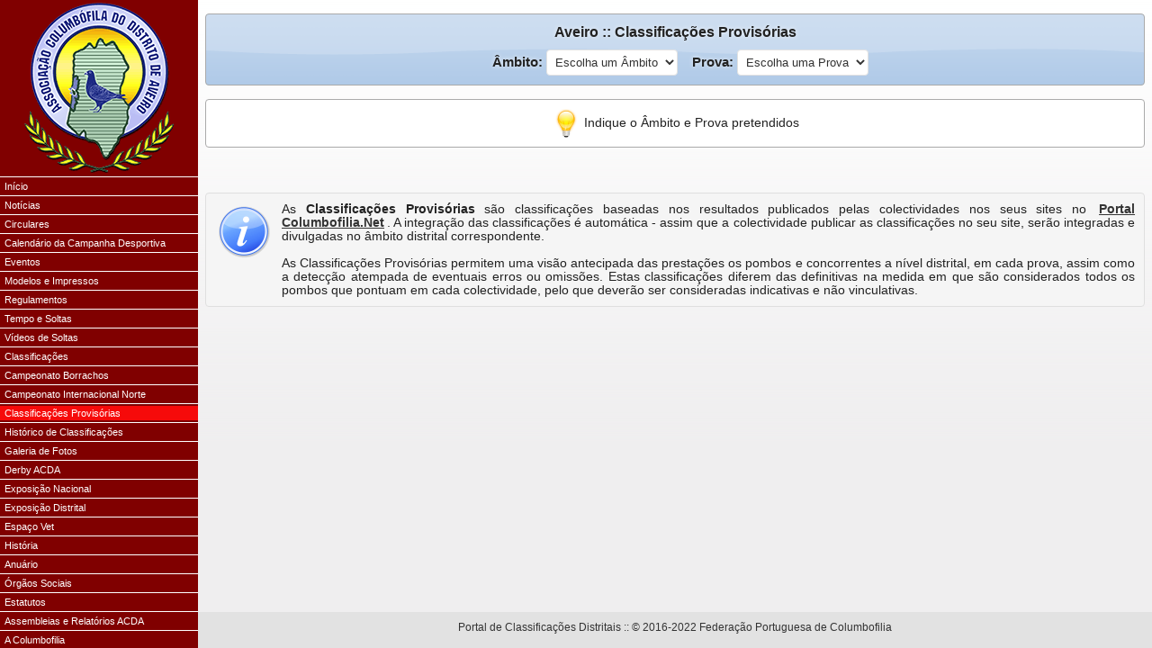

--- FILE ---
content_type: text/html
request_url: http://www.columbofilia.net/acdaveiro/main16.htm
body_size: 751
content:
<html>

<head>
<title>Página de Associação Columbófila Distrital de Aveiro</title>
<meta http-equiv="Content-Type" content="text/html; charset=windows-1252">
</head>

<frameset cols="220,*" framespacing="0" border="0" frameborder="0">
<frame name="left" src="left16.htm" target="_parent" marginwidth="0" marginheight="0" scrolling="auto" noresize>
<frame name="main" src="http://distritais2025.fpcolumbofilia.pt/ProvaProvisoria/D1" target="_self" marginwidth="20" marginheight="20" scrolling="auto" noresize>
<noframes>
  <body>
<a href="left16.htm">Clique Aqui para o Menu</a>
<a href="http://distritais2025.fpcolumbofilia.pt/ProvaProvisoria/D1">Clique Aqui para a Página de Conteúdo</a>
  </body>
  </noframes>
</frameset>

</html>

--- FILE ---
content_type: text/html
request_url: http://www.columbofilia.net/acdaveiro/left16.htm
body_size: 6324
content:
<html>

<head>
<meta http-equiv="Content-Type" content="text/html; charset=windows-1252">
<title>Página de Associação Columbófila Distrital de Aveiro</title>
<base target="_self">
<LINK REL="stylesheet" Type="text/css" HREF="menu.css">
</head>

<body>

<table border="0" cellpadding="0" cellspacing="0" height="100%" width="220">
<tr valign="center">
<td width="220">
<table border="0" width="220" height="100%" cellpadding="2" cellspacing="0" style="border-collapse: collapse">
  <tr>
    <td height="190">
      <p align="center"><img src="logo.gif" alt="Logotipo" WIDTH="168" HEIGHT="190" border="0"></p></td>
  </tr>
  <tr>
    <td background="line.gif" height="5"></td>
  </tr>
  <tr>
    <td  style="PADDING-LEFT: 5px;">
<a href="main01.htm" target="_parent">Início</a></td>
  </tr>  <tr>
    <td background="line.gif" height="5"></td>
  </tr>
  <tr>
    <td  style="PADDING-LEFT: 5px;">
<a href="main02.htm" target="_parent">Notícias</a></td>
  </tr>  <tr>
    <td background="line.gif" height="5"></td>
  </tr>
  <tr>
    <td  style="PADDING-LEFT: 5px;">
<a href="main03.htm" target="_parent">Circulares</a></td>
  </tr>  <tr>
    <td background="line.gif" height="5"></td>
  </tr>
  <tr>
    <td  style="PADDING-LEFT: 5px;">
<a href="main04.htm" target="_parent">Calendário da Campanha Desportiva</a></td>
  </tr>  <tr>
    <td background="line.gif" height="5"></td>
  </tr>
  <tr>
    <td  style="PADDING-LEFT: 5px;">
<a href="main05.htm" target="_parent">Eventos</a></td>
  </tr>  <tr>
    <td background="line.gif" height="5"></td>
  </tr>
  <tr>
    <td  style="PADDING-LEFT: 5px;">
<a href="main06.htm" target="_parent">Modelos e Impressos</a></td>
  </tr>  <tr>
    <td background="line.gif" height="5"></td>
  </tr>
  <tr>
    <td  style="PADDING-LEFT: 5px;">
<a href="main08.htm" target="_parent">Regulamentos</a></td>
  </tr>  <tr>
    <td background="line.gif" height="5"></td>
  </tr>
  <tr>
    <td  style="PADDING-LEFT: 5px;">
<a href="main11.htm" target="_parent">Tempo e Soltas</a></td>
  </tr>  <tr>
    <td background="line.gif" height="5"></td>
  </tr>
  <tr>
    <td  style="PADDING-LEFT: 5px;">
<a href="main12.htm" target="_parent">Vídeos de Soltas</a></td>
  </tr>  <tr>
    <td background="line.gif" height="5"></td>
  </tr>
  <tr>
    <td  style="PADDING-LEFT: 5px;">
<a href="main13.htm" target="_parent">Classificações</a></td>
  </tr>  <tr>
    <td background="line.gif" height="5"></td>
  </tr>
  <tr>
    <td  style="PADDING-LEFT: 5px;">
<a href="main14.htm" target="_parent">Campeonato Borrachos</a></td>
  </tr>  <tr>
    <td background="line.gif" height="5"></td>
  </tr>
  <tr>
    <td  style="PADDING-LEFT: 5px;">
<a href="main15.htm" target="_parent">Campeonato Internacional Norte </a></td>
  </tr>  <tr>
    <td background="line.gif" height="5"></td>
  </tr>
  <tr>
    <td class="trSelected" id="selected" style="PADDING-LEFT: 5px;">
<a href="main16.htm" target="_parent">Classificações Provisórias</a></td>
  </tr>  <tr>
    <td background="line.gif" height="5"></td>
  </tr>
  <tr>
    <td  style="PADDING-LEFT: 5px;">
<a href="main17.htm" target="_parent">Histórico de Classificações</a></td>
  </tr>  <tr>
    <td background="line.gif" height="5"></td>
  </tr>
  <tr>
    <td  style="PADDING-LEFT: 5px;">
<a href="main18.htm" target="_parent">Galeria de Fotos</a></td>
  </tr>  <tr>
    <td background="line.gif" height="5"></td>
  </tr>
  <tr>
    <td  style="PADDING-LEFT: 5px;">
<a href="main20.htm" target="_parent">Derby ACDA</a></td>
  </tr>  <tr>
    <td background="line.gif" height="5"></td>
  </tr>
  <tr>
    <td  style="PADDING-LEFT: 5px;">
<a href="main21.htm" target="_parent">Exposição Nacional</a></td>
  </tr>  <tr>
    <td background="line.gif" height="5"></td>
  </tr>
  <tr>
    <td  style="PADDING-LEFT: 5px;">
<a href="main22.htm" target="_parent">Exposição Distrital</a></td>
  </tr>  <tr>
    <td background="line.gif" height="5"></td>
  </tr>
  <tr>
    <td  style="PADDING-LEFT: 5px;">
<a href="main23.htm" target="_parent">Espaço Vet</a></td>
  </tr>  <tr>
    <td background="line.gif" height="5"></td>
  </tr>
  <tr>
    <td  style="PADDING-LEFT: 5px;">
<a href="main24.htm" target="_parent">História</a></td>
  </tr>  <tr>
    <td background="line.gif" height="5"></td>
  </tr>
  <tr>
    <td  style="PADDING-LEFT: 5px;">
<a href="main25.htm" target="_parent">Anuário</a></td>
  </tr>  <tr>
    <td background="line.gif" height="5"></td>
  </tr>
  <tr>
    <td  style="PADDING-LEFT: 5px;">
<a href="main26.htm" target="_parent">Órgãos Sociais</a></td>
  </tr>  <tr>
    <td background="line.gif" height="5"></td>
  </tr>
  <tr>
    <td  style="PADDING-LEFT: 5px;">
<a href="main27.htm" target="_parent">Estatutos</a></td>
  </tr>  <tr>
    <td background="line.gif" height="5"></td>
  </tr>
  <tr>
    <td  style="PADDING-LEFT: 5px;">
<a href="main28.htm" target="_parent">Assembleias e Relatórios ACDA</a></td>
  </tr>  <tr>
    <td background="line.gif" height="5"></td>
  </tr>
  <tr>
    <td  style="PADDING-LEFT: 5px;">
<a href="main29.htm" target="_parent">A Columbofilia</a></td>
  </tr>  <tr>
    <td background="line.gif" height="5"></td>
  </tr>
  <tr>
    <td  style="PADDING-LEFT: 5px;">
<a href="main30.htm" target="_parent">Contactos</a></td>
  </tr>  <tr>
    <td background="line.gif" height="5"></td>
  </tr>
  <tr>
    <td  style="PADDING-LEFT: 5px;">
<a href="main31.htm" target="_parent">Formulário de Contacto</a></td>
  </tr>  <tr>
    <td background="line.gif" height="5"></td>
  </tr>
  <tr>
    <td  style="PADDING-LEFT: 5px;">
<a href="main32.htm" target="_parent">Links</a></td>
  </tr>  <tr>
    <td background="line.gif" height="5"></td>
  </tr>
  <tr>
    <td  style="PADDING-LEFT: 5px;">
<a href="http://www.columbofilia.net/" target="_parent">Voltar ao Columbofilia.Net</a></td>
  </tr>  <tr>
    <td background="line.gif" height="5"></td>
  </tr>
<tr height="100%">
<td>
</td>
</tr>
</table>
</td>
</tr>
</table>
<script language="JavaScript"> 
<!--
var el = document.getElementById('selected');
if (el != null)
{        
  el.scrollIntoView(false);
  el.focus();
}
-->
</script>
</body>
</html>

--- FILE ---
content_type: text/html; charset=utf-8
request_url: http://distritais2025.fpcolumbofilia.pt/ProvaProvisoria/D1
body_size: 3162
content:


<!DOCTYPE html>
<html lang="pt">
<head><meta http-equiv="X-UA-Compatible" content="IE=Edge" /><meta property="og:image" content="/Images/og_image.png" />
	<!--[if lt IE 8]><meta http-equiv="refresh" content="0;url=/OldBrowser.html" /><![endif]-->
	<meta charset="utf-8" /><title>
	Aveiro :: Classifica&#231;&#245;es Provis&#243;rias
</title><link href="/Css/jquery-ui/smoothness/jquery-ui-1.10.4.custom.min.css" rel="stylesheet"/>
<link href="/Css/dataTables/jquery.dataTables.custom.css" rel="stylesheet"/>
<link href="/Css/Site.css" rel="stylesheet"/>

	<script src="//ajax.googleapis.com/ajax/libs/jquery/1.8.2/jquery.min.js"></script>
	<script>window.jQuery || document.write('<scr' + 'ipt src="/scripts/jquery-1.8.2.min.js"><\/scr' + 'ipt>')</script>
	<script src="/Scripts/jquery-ui-1.10.4.custom.min.js"></script>
<script src="/Scripts/jquery.hoverIntent.minified.js"></script>
<script src="/Scripts/site.js"></script>
<script src="/Scripts/alert.js"></script>
<script src="/Services/proxy.js"></script>
<script src="/BlocksConfig.js"></script>
<script src="/ProvisionalRaceForm.js"></script>
<script src="/ProvisionalRaceResults.js"></script>
<script src="/ProvisionalRaceResultsDetail.js"></script>
<script src="/RaceClubProgress.js"></script>
<script src="/RaceMap.js"></script>
<script src="/RaceRankings.js"></script>
<script src="/RaceResults.js"></script>
<script src="/RaceResultsDetail.js"></script>
<script src="/RankingClubDetail.js"></script>
<script src="/RankingContestantDetail.js"></script>
<script src="/RankingPigeonDetail.js"></script>
<script src="/Rankings.js"></script>
<script src="/TempRaceResults.js"></script>
<script src="/TempRaceResultsDetail.js"></script>
<link href="../favicon.ico" rel="shortcut icon" type="image/x-icon" />
	<meta name="description" content="Classificações Provisórias das Provas" />
	<meta name="keywords" content="Columbofilia, Classificação, FPC, Federação, Pombo, Pombo-Correio, Distrital" />
</head>
<body onkeydown="return kp(event);">
	<form method="post" action="./D1" id="ctl01" class="form">
<div class="aspNetHidden">
<input type="hidden" name="__VIEWSTATE" id="__VIEWSTATE" value="6mb6RZqjftySwyHMZVwe5ssUlHP+CUH10Bo+h9uOtIM/pXc79RtvPnI4ol7+HSvt/2xB5dxT2eszOAsneQm1qOagTNY=" />
</div>

<div class="aspNetHidden">

	<input type="hidden" name="__VIEWSTATEGENERATOR" id="__VIEWSTATEGENERATOR" value="07105DA5" />
	<input type="hidden" name="__EVENTVALIDATION" id="__EVENTVALIDATION" value="jGM0+PNIsl96mygVEFkrekYuqB08xEBZiNe0BMa/C+VZfh8Hbqi2Ipr/MoZqb5p1qItv9RiPwEeJVvPQsT4JjOnvhUbTIfJiuDJJNfX+ZanBsGwDx6M3OuCSyNt88gvS5dSlyxPMwn9cUpB2Iy2LPwUAoV4=" />
</div>
		<div class="header">
			<div class="content-wrapper" id="headerv" style="display: none;">
				<p id="sitetitle" class="site-title" onclick="window.location=&#39;/&#39;;">
					Portal de Classifica&#231;&#245;es Distritais 
				2025</p>
				<ul class="menu">
					<li><a href="/">Início</a></li>
					<li><a href="/Indice">Classificações</a></li>
					<li id="liRegulamentos"><a href="/Regulamentos">Regulamentos</a></li>
					<li><a href="/Contacto">Contactos</a></li>
					<li><a href="/Sobre">Sobre o Portal</a></li>
					<li><a href="http://distritais.fpcolumbofilia.pt">Histórico</a></li>
				</ul>
			</div>
		</div>
		<script type="text/javascript">
			if (self === top) $('#headerv').css('display', 'block');
		</script>
		<div id="body" class="no-boost">
			
			
	
	<div class="ui-corner-all ui-widget-header top-sel">
		<div id="CM" class="center">
			<label id="pageTitle" class="block large">Aveiro :: Classifica&#231;&#245;es Provis&#243;rias</label>
			<label id="lblDistrict" class="inline" style="display:none;">
				Distrito:
		<select name="ctl00$MainContent$district" id="district" autocomplete="off" onchange="javascript:setTimeout(fillTempBlocks, 0); return false;">
	<option value="" style="color: grey">Escolha um Distrito</option>
	<option selected="selected" value="1">Aveiro</option>
	<option value="2">Beja</option>
	<option value="3">Braga</option>
	<option value="6">Coimbra</option>
	<option value="7">&#201;vora</option>
	<option value="8">Faro</option>
	<option value="10">Leiria</option>
	<option value="11">Lisboa</option>
	<option value="12">Portalegre</option>
	<option value="13">Porto</option>
	<option value="14">Santar&#233;m</option>
	<option value="15">Set&#250;bal</option>
	<option value="16">Viana do Castelo</option>
	<option value="19">Viseu</option>
	<option value="53">Internac. Norte</option>
</select>
			</label>
			&nbsp;&nbsp;
		<label class="inline">
			Âmbito:
		<select name="ctl00$MainContent$block" id="block" autocomplete="off" onchange="javascript:setTimeout(fillTempRaces, 0); return false;">
	<option value="" style="color: grey">Escolha um &#194;mbito</option>
	<option value="111">Setor 1</option>
	<option value="112">Setor 2</option>
	<option value="121">Setor 3</option>
	<option value="122">Setor 4</option>
	<option value="131">Setor 5</option>
	<option value="132">Setor 6</option>
	<option value="141">Setor 7</option>
	<option value="142">Setor 8</option>
</select>
		</label>
			&nbsp;&nbsp;
		<label class="inline">
			Prova:
		<select name="ctl00$MainContent$race" id="race" autocomplete="off" onchange="javascript:setTimeout(fillTempRaceResults, 0); return false;">
	<option value="" style="color: grey">Escolha uma Prova</option>
</select>
		</label>
		</div>
	</div>
	<div id="wait" class="wait">
		<div class="wait-text">
			<img src="/Images/work48.png" style="vertical-align: middle;" />
			&nbsp; A processar...
		</div>
	</div>
	<div id="results" style="min-height: 200px;">
		<div class="ui-corner-all ui-widget-content padding10 center" style="margin-top: 10px">
			<img src="/Images/idea32.png" style="vertical-align: middle" />
			<span id="info">Indique o &#194;mbito e Prova pretendidos</span>
		</div>
		<div class="ui-corner-all ui-widget-content padding10" style="margin-top: 50px; border-color: #dfdfdf; background-color: #f5f5f5">
			<img src="/Images/Information-64.png" style="float: left; margin: 0 10px 10px 0; width: 64px; height: 64px;" />
			<div style="margin-left:74px; text-align: justify">
				As <b>Classificações Provisórias</b> são classificações baseadas nos resultados publicados pelas colectividades nos seus sites no <a href="http://www.columbofilia.net" target="_blank"><b>Portal Columbofilia.Net</b></a>. A integração das classificações é automática &dash; assim que a colectividade publicar as classificações no seu site, serão integradas e divulgadas no âmbito distrital correspondente.<br /><br />
				As Classificações Provisórias permitem uma visão antecipada das prestações os pombos e concorrentes a nível distrital, em cada prova, assim como a detecção atempada de eventuais erros ou omissões. Estas classificações diferem das definitivas na medida em que são considerados todos os pombos que pontuam em cada colectividade, pelo que deverão ser consideradas indicativas e não vinculativas.
			</div>
		</div>
	</div>
	<script>
		initTempRaceResults();
	</script>
	

		</div>
		<div class="push"></div>
	</form>
	<div class="footer">
		<div class="content-wrapper">
			<p class="center" id="footer">Portal de Classificações Distritais :: © 2016-2022 Federação Portuguesa de Columbofilia</p>
		</div>
	</div>
	<script type="text/javascript">
		//if (self !== top) $('#footer').text('Portal de Classificações Distritais :: © 2016-2022 Federação Portuguesa de Columbofilia');
		setTimeout(stats, 100);	
	</script>
</body>
</html>


--- FILE ---
content_type: text/css
request_url: http://www.columbofilia.net/acdaveiro/menu.css
body_size: 398
content:
BODY
{
	margin: 0 0 0 0;
	background-color: #800000;
}

A:link
{
	color: #FFFFFF;
	text-decoration:none;
}

A:visited
{
	color: #FFFFFF;
	text-decoration:none;
}

TABLE
{
	font-family: verdana, Arial;
    	font-size: 8pt;
}

.TrSelected
{
	background-color: #F60A0A;
	color: red;
}

.fixedfont
{
	font-family: verdana, Arial;
	font-size: 8pt;
	color: #FFFFFF;
}


--- FILE ---
content_type: text/css
request_url: http://distritais2025.fpcolumbofilia.pt/Css/dataTables/jquery.dataTables.custom.css
body_size: 1742
content:
/*
 * Table styles
 */
table.dt {
  width: 100%;
  margin: 0 auto;
  clear: both;
  border-collapse: collapse;
  border-spacing: 0;
  /*
   * Header and footer styles
   */
  /*
   * Body styles
   */
}
table.dt thead th,
table.dt thead td,
table.dt tfoot th,
table.dt tfoot td {
  padding: 4px 10px;
}
table.dt thead th.ui-state-default,
table.dt tfoot th.ui-state-default
{
  font-weight: 600;
}
table.dt thead th:active,
table.dt thead td:active {
  outline: none;
}
table.dt thead th.ui-state-default {
  border-right-width: 0;
}
table.dt thead th.ui-state-default:last-child {
  border-right-width: 1px;
}
table.dt tbody tr {
  background-color: white;
}
table.dt tbody th,
table.dt tbody td {
  padding: 8px 10px;
}
table.dt th.center,
table.dt td.center,
table.dt td.dt_empty {
  text-align: center;
}
table.dt th.right,
table.dt td.right {
  text-align: right;
}
table.dt.row-border tbody th, table.dt.row-border tbody td {
  border-top: 1px solid #dddddd;
}
table.dt.row-border tbody tr:first-child th,
table.dt.row-border tbody tr:first-child td {
  border-top: none;
}
table.dt.cell-border tbody th, table.dt.cell-border tbody td {
  border-top: 1px solid #dddddd;
  border-right: 1px solid #dddddd;
}
table.dt.cell-border tbody tr th:first-child,
table.dt.cell-border tbody tr td:first-child {
  border-left: 1px solid #dddddd;
}
table.dt.cell-border tbody tr:first-child th,
table.dt.cell-border tbody tr:first-child td {
  border-top: none;
}
table.dt tbody tr.odd {
  background-color: #f0f0ff;
}
table.dt tbody.hand tr:hover {
  background-color: #b9c7e1;
}
/*Miguel*/
table.dt.border tr {
	border-left: 1px solid #dddddd;
	border-right: 1px solid #dddddd;
}
table.dt.border {
	border-bottom: 1px solid #dddddd;
}

/*
table.dt,
table.dt th,
table.dt td {
  -webkit-box-sizing: content-box;
  -moz-box-sizing: content-box;
  box-sizing: content-box;
}
*/

/*
 * Control feature layout
 */
.dt_wrapper {
  position: relative;
  clear: both;
  *zoom: 1;
  zoom: 1;
}
.dt_wrapper .dt_length {
  float: left;
}
.dt_wrapper .dt_filter {
  float: right;
  text-align: right;
}
.dt_wrapper .dt_filter input {
  margin-left: 0.5em;
  width: 250px;
  border-radius: 5px;
}
.dt_wrapper .dt_info {
  clear: both;
  float: left;
  padding-top: 0.55em;
}
.dt_wrapper .dt_paginate {
  float: left;
}
.dt_wrapper .dt_paginate .fg-button {
  /*box-sizing: border-box;*/
  display: inline-block;
  min-width: 1.5em;
  padding: 0.5em;
  margin-left: 2px;
  text-align: center;
  text-decoration: none !important;
  cursor: pointer;
  *cursor: hand;
  color: #333333 !important;
  border: 1px solid transparent;
  font-size: 10pt;
}
.dt_wrapper .dt_paginate .fg-button:active {
  outline: none;
}
.dt_wrapper .dt_paginate .fg-button:first-child {
  border-top-left-radius: 3px;
  border-bottom-left-radius: 3px;
}
.dt_wrapper .dt_paginate .fg-button:last-child {
  border-top-right-radius: 3px;
  border-bottom-right-radius: 3px;
}
.dt_wrapper .dt_length,
.dt_wrapper .dt_filter,
.dt_wrapper .dt_info,
.dt_wrapper .dt_processing,
.dt_wrapper .dt_paginate,
.dt_wrapper .dt_dt_title {
  color: #333333;
}
.dt_wrapper.disabled table,
.dt_wrapper.disabled div,
.dt_wrapper.disabled th,
tr.even.disabled {
	color: #999;
	text-shadow: 1px 1px 0px #fff;
}
tr.odd.disabled {
	color: #aaa;
	text-shadow: 1px 1px 0px #fff;
}

.dt_wrapper .dt_scroll {
  clear: both;
}
.dt_wrapper .dt_scrollBody {
  *margin-top: -1px;
  -webkit-overflow-scrolling: touch;
}
.dt_wrapper .ui-widget-header {
  font-weight: normal;
}
.dt_wrapper .ui-toolbar {
  padding: 8px;
}
.dt_wrapper:after {
  visibility: hidden;
  display: block;
  content: "";
  clear: both;
  height: 0;
}

/*
.dt_paginate label{
	margin-top: 4px;
	display: block;
}
.dt_filter label{
	margin-top: 4px;
	display: block;
}
*/
/*
a.fg-button.ui-state-highlight {
	background: #ffffd0;
	font-weight: 600;
}
*/
table.dt tbody tr.highlight {
	background-color:#ffea6a;
}
.dt_title {
	text-align: center;
	padding: 6px 0px;
	display: block;
	background-color: #e0eaf6;
	background-color: rgba(255, 255, 255, 0.4);
	border-radius: 4px;
	font-size: 1.1em;
	-moz-box-shadow: 0px 0px 1px #a0a0a0;
	-webkit-box-shadow: 0px 0px 1px #a0a0a0;
	box-shadow: 0px 0px 1px #a0a0a0;
	/* For IE 8 */
	/*-ms-filter: "progid:DXImageTransform.Microsoft.Shadow(Strength=1, Direction=0, Color='#a0a0a0')";*/
	/* For IE 5.5 - 7 */
	/*filter: progid:DXImageTransform.Microsoft.Shadow(Strength=1, Direction=0, Color='#a0a0a0');*/
}
div.dt_filter input {
	margin-top:2px;
}
div.dt_title ~ div {
    margin-top: 10px;
}
table.dt tr.total, table.dt tr.total.odd, table.dt tr.total.even, table.dt tr.total.odd:hover, table.dt tr.total.even:hover {
	border-top: 3px double #ccc;
	background-color: #fff; /*#ffffe0*/
	font-weight: 600;
	cursor: default;
}
.dt_title .highlight {
	display: block;
	color: #e6320f;
	text-shadow: 0 0 5px rgba(255,255,255,0.8);
}

--- FILE ---
content_type: text/css
request_url: http://distritais2025.fpcolumbofilia.pt/Css/Site.css
body_size: 9625
content:
html {
	/*background-color: #efeeef #f1eeee*/
	background: url('/Images/back2.png') repeat-x fixed #efeeef;
	/*background: url([data-uri]) repeat-x fixed #efeeef;*/
	padding: 0;
}

html, body, form {
	height: 100%;
	margin: 0;
}

/* 
	Correção de bug no Chrome mobile a partir da versão 98
	em que campos de input embebidos em frames ou iframes sofrem um zoom exagerado de 10x ou mais quando o utilizador 
	faz um tap no campo, deixando depois o Chrome de atualizar a interface, mesmo que se faça zoom out manualmente
	Se quisermos resolver em todo o site e retirar o zoom quer esteja embebido quer não, pode-se adicionar o CSS
	input, select, textarea { touch-action: none; }	
	Se quisermos resolver em todo o site mas apenas quando o site está embebido, pode-se adicionar o JS no site.master
	if (self !== top) $("<style>").prop("type", "text/css").html("input, select, textarea { touch-action: none; }").appendTo("head");
	Se quisermos resolver apenas numa página específica, pode-se adicionar o JS na página
	if (self !== top) $("<style>").prop("type", "text/css").html("input, select, textarea { touch-action: none; }").appendTo("head");
*/
input, select, textarea { touch-action: none; }


.no-boost {
	/* Para evitar font-boosting no Crome e outros navegadores móveis*/
	max-height: 999999px; /* Chrome no Android */
	-moz-text-size-adjust: none; /* Firefox Mobile */
	-webkit-text-size-adjust: none;
	-ms-text-size-adjust: none;
	text-size-adjust: none;
}

body {
	/*background-color: #fff;*/
	color: #333;
	font-size: .85em;
	font-family: "Segoe UI", Segoe, "Open Sans", "Trebuchet MS", Arial, Verdana, Helvetica, Sans-Serif; /* "DejaVu Sans", Tahoma */
	padding: 0px;
}

	body.lite {
	}

	body.lite2 {
	}

b, .bold, strong {
	font-weight: 600;
}

a {
	color: #333;
	outline: none;
	padding-left: 3px;
	padding-right: 3px;
	text-decoration: underline;
}

	a:link, a:visited,
	a:active, a:hover {
		color: #333;
	}

	a:hover {
		background-color: #c7d1d6;
	}

a.pub {
	text-decoration: none;
	padding: 0;
}

a.pub:hover {
	background-color: transparent;
}

a.pub img {
	border: 1px solid #ccc;
}

a.pub img:hover {
	border: 1px solid #ff6a00;
	box-shadow: 0px 0px 3px #ff6a00;
}

mark {
	background-color: #a6dbed;
	padding-left: 5px;
	padding-right: 5px;
}

.float-left {
	float: left;
}

.float-right {
	float: right;
}

.clear-both {
	clear: both;
}

.hidden {
	display:none;
}

.clear-fix:after {
	content: ".";
	clear: both;
	display: block;
	height: 0;
	visibility: hidden;
}

h1, h2, h3,
h4, h5, h6 {
	color: #000;
	margin: 15px 0;
	padding-bottom: 0;
}

h1 {
	font-size: 2em;
}

h2 {
	font-size: 1.75em;
}

h3 {
	font-size: 1.2em;
}

h4 {
	font-size: 1.1em;
}

h5, h6 {
	font-size: 1em;
}

	h5 a:link, h5 a:visited, h5 a:active {
		padding: 0;
		text-decoration: none;
	}

.large-text {
	font-size: 1.2em;
}

div.warning {
	padding: 0px 15px;
	margin-bottom: 15px;
	border: 1px solid #ccc;
	box-shadow: 0px 0px 8px #ccc;
	background-color: #fafad8;
	border-radius: 5px;
}

	div.warning a {
		padding:initial;
	}

div.update {
	margin-top: 30px;
	font-size: 0.95em;
}

ul.docs, ul.results {
    list-style-type: none;
}

ul.docs li, ul.results li {
    background-repeat: no-repeat;
    background-position: 0px center;
    padding-left: 20px;
	font-size: 1.1em;
	margin-bottom: 4px;
}

	ul.docs li {
		background-image: url(/images/pdf.gif);
	}

	ul.results li {
	    background-image: url(/images/medal-16.png);
	}

/* Para rank no meio das classificações */
img.rank {
	width: 1.1em;
	height: 1.1em;
	vertical-align: bottom;
	margin: 0 0 0.1em 0.9em;
}

/* Para rank no meio dos popups de detalhes */
img.rank2 {
	width: 1.1em;
	height: 1.1em;
	vertical-align: bottom;
	margin: 0 0.2em 0.1em 0.1em;
}

span.races {
	margin-left: 0.6em;
	color: #888;
}

	span.races img {
		width: 1.2em;
		height: 1.2em;
		vertical-align: bottom;
		margin: 0 0 0.05em 0;
	}

/*Coord*/
span.obs {
	width: 16px;
	height: 16px;
	display: inline-block;
	background-image: url(/images/Info16.png);
	margin:0;
	padding:0;
	vertical-align:middle;
}
span.coord {
	width: 7px;
	height: 16px;
	display: inline-block;
	background-position:center;
	background-repeat:no-repeat;
	margin:0;
	padding:0;
	vertical-align:middle;
}
span.c1  {
	background-image: url(/images/coord1.gif);
}
span.c2  {
	background-image: url(/images/coord2.gif);
}
span.c3  {
	background-image: url(/images/coord3.gif);
}
span.c4  {
	background-image: url(/images/coord4.gif);
}
span.c5  {
	background-image: url(/images/coord5.gif);
}
span.c6  {
	background-image: url(/images/coord6.gif);
}
span.c7  {
	background-image: url(/images/coord7.gif);
}
/*End Coord*/

/* Versão alternativa de rank no meio das classificações, usando entities */
/* (Descontinuado porque provocava efeitos diferentes em vários browsers) */
/*
.rank {
	margin-left: 0.9em;
}
	.rank.up {
		color:#7dee7d;
	}
	.rank.down {
		color:#ff6060;
	}
	.rank.new {
		color:#89bad3;
		text-shadow: 0px 0px 6px #fff;
	}
*/

/***********************************************************************************/
/* Chrome Hack - Em tablets, as setas aparecem pequeninas                          */
/***********************************************************************************/
/* V1 */
/*
@media screen and (-webkit-min-device-pixel-ratio:0) {
	.rank.up {
		display:inline-block;
		font-size:0;
		border-right: 6px solid transparent;
		border-bottom: 11px solid #7dee7d;
		border-left: 6px solid transparent;
		vertical-align: middle;
		margin-top: -3px;
	}
	.rank.down {
		display:inline-block;
		font-size:0;
		border-right: 6px solid transparent;
		border-top: 11px solid #ff6060;
		border-left: 6px solid transparent;
		vertical-align: middle;
		margin-top: -3px;
	}
}
*/
/*V2*/
/*
@media screen and (-webkit-min-device-pixel-ratio:0) {
	.rank {
		width: 1em;
		display: inline-block;
	}
		.rank.new {
			color:transparent;
			background: url(/images/new.png) no-repeat center center;
			background-size: 1em 1em;
			text-shadow:none;
		}
		.rank.up {
			color:transparent;
			background: url(/images/up.png) no-repeat center center;
			background-size: 1em 1em;
		}
		.rank.down {
			color:transparent;
			background: url(/images/down.png) no-repeat center center;
			background-size: 1em 1em;
		}
}
*/

/* main layout
----------------------------------------------------------*/
.content-wrapper {
	margin: 0 auto;
	min-width: 750px;
	max-width: 1100px;
}

/*
#mydialog {
	padding: 12px 5px 5px 5px;
}
*/

#body {
	clear: both;
	padding: 0 8px 35px 8px;
	min-width: 750px;
	max-width: 1100px;
	margin: 0 auto;
}

.form {
	min-height: 100%;
	height: auto !important; /* This line and the next line are not necessary unless you need IE6 support */
	height: 100%;
	margin: 0 auto -40px; /*-100px*/ /* the bottom margin is the negative value of the footer's height */
}

div.footer, div.push {
	height: 40px; /*100px*/
}

#body-lite {
	clear: both;
	min-width: 900px;
}

#body-lite2 {
	padding: 0 10px 10px 10px;
}

.main-content {
}

div.header {
	padding-top: 0.01em; /* Para corrigir um erro em que a altura fica maior que 100% - o footer desce e a scrollbar aparece*/
}

div.header .content-wrapper {
	background: url('/Images/Icon64.png') no-repeat scroll 5px 5px transparent;
}

div.header .float-right {
	padding-top: 30px;
}

div.footer {
	clear: both;
	background-color: #e2e2e2;
	font-size: .9em;
}

	div.footer p {
		margin: 0px;
		padding: 10px;
	}

/* site title
----------------------------------------------------------*/
.page-title {
	color: #4085af; /*#6bbeee;*/
	margin: 0 2px 15px 0;
	font-size: 1.3em;
	border-bottom: 1px dashed;
	padding: 10px 0 7px 0;
	display: block;
	font-weight: 600;
}

/*
.site-title {
	color: #c8c8c8;
	font-family: Rockwell, Consolas, "Courier New", Courier, monospace;
	font-size: 2.3em;
	margin: 0;
}
*/
.site-title {
	/*color: #c5dadd;*/
	/*color: #b1d0dd;*/
	color: #4085af;
	font-weight: 600;
	font-size: 2.3em;
	margin: 0;
	padding: 0 0 0 85px;
	height: 76px;
	line-height: 75px;
	text-shadow: 1px 1px 1px #ddf;
	cursor: pointer;
}

	.site-title a, .site-title a:hover, .site-title a:active {
		background: none;
		color: #c8c8c8;
		outline: none;
		text-decoration: none;
	}


/* Página Inicial  
--------------------------------------------------------  */

.article {
	float: left;
	width: 100%;
	margin-right: -240px;
}

.article-content {
	margin-right: 240px;
}

.article-content-pad {
	margin-right: 255px;
	text-align: justify;
}

.aside {
	/*
	float: right;
	width:240px;
	*/
	text-align: center;
}

	.article h3, .aside h3, #loginAside h3, .article b, .article strong,
	.article a:link, .article a:visited, .article a:active, .article a:hover,
	#loginAside a:link, #loginAside a:visited, #loginAside a:active, #loginAside a:hover, 
	.aside a, .aside a:active, .aside a:hover  {
		color: #356;
	}

div.fpc {
	margin-top: 30px;
	text-align: center;
}

	div.fpc a:link, div.fpc a:visited, div.fpc a:active, div.fpc a:hover {
		text-decoration: none;
	}

	div.fpc img {
		width: 180px;
		height: 212px;
		border: none;
	}

/* login
----------------------------------------------------------*/
#login {
	display: block;
	font-size: .85em;
	margin: 0 0 10px;
	text-align: right;
}

	#login a {
		border-radius: 5px;
		text-decoration: none;
		padding: 6px 6px 6px 24px;
		background: #eee url("/Images/Locked16.png") no-repeat 4px center;
	}

		#login a:hover {
			background-color: #ffea6a;
		}

		#login a.username {
			background: none;
			margin-left: 0px;
			text-decoration: underline;
		}

	#login ul {
		margin: 0;
	}

	#login li {
		display: inline;
		list-style: none;
	}


/* page elements
----------------------------------------------------------*/
/* page titles */
div.title {
	margin-bottom: 10px;
}

/* content */

.label {
	font-weight: 600;
}

/* login page */
#loginForm {
	border-right: solid 2px #c8c8c8;
	float: left;
	width: 50%;
}

	#loginForm .validation-error {
		display: block;
		margin-left: 15px;
	}

#loginAside {
	margin: 20px 0 0 40px;
	float: left;
	width: 45%;
}

/* forms */
fieldset {
	border: none;
	margin: 0;
	padding: 0;
}

	fieldset legend {
		display: none;
	}

	fieldset ol {
		padding: 0;
		list-style: none;
	}

		fieldset ol li {
			padding-bottom: 5px;
		}

label {
	display: inline;
	font-size: 1.1em;
	font-weight: 600;
}

	label.block {
		display: block;
		padding-bottom: 10px;
	}

	label.large {
		font-size: 1.2em;
	}

	label.required::after {
		content: " *";
		color: red;
	}

	label.optional::after {
		content: " (indique se pretender uma resposta)";
		color: gray;
		font-size: 0.8em;
		padding-left: 10px;
	}

input, textarea, select {
	border: 1px solid #e2e2e2;
	background: #fff;
	color: #333;
	/*font-size: 1.2em;*/
	/*margin: 5px 0 6px 0;*/
	padding: 5px;
	/*width: 300px;*/
	border-radius: 4px;
}

input:disabled {
	border-color: transparent;
	pointer-events: none;
	background-color: transparent;
}

.input300 {
	font-size: 1.2em;
	margin: 2px 0px;
	padding: 5px;
	width: 300px;
}

.input500 {
	font-size: 1.2em;
	width: 500px;
}

textarea {
	font-family: inherit;
	width: 500px;
}

	input:focus, textarea:focus {
		border: 1px solid #7ac0da;
	}

input[type="checkbox"] {
	background: transparent;
	border: inherit;
	width: auto;
}

input[type="submit"],
input[type="button"],
button {
	background-color: #d3dce0;
	border: 1px solid #787878;
	cursor: pointer;
	font-size: 1em;
	font-weight: 600;
	padding: 7px;
	margin-right: 8px;
	width: auto;
	border-radius: 5px;
}

	input[type="submit"]:hover,
	input[type="button"]:hover,
	button:hover {
		background-color: whitesmoke;
	}

	/* Provisional Races */

	input[type="submit"].refresh,
	input[type="button"].refresh,
	button.refresh {
		padding: 2px 10px;
		background-color: #fac755; /* #efefff para azul esbatido */
		font-weight: normal;		
	}

	input[type="submit"].refresh:hover,
	input[type="button"].refresh:hover,
	button.refresh:hover {
		background-color: #ffe671;
	}

	input[type="submit"].refresh-off,
	input[type="button"].refresh-off,
	button.refresh-off {
		padding: 2px 10px;
		background-color: transparent /* #efefff */;
		font-weight: normal;
	}

	input[type="submit"].refresh-off:hover,
	input[type="button"].refresh-off:hover,
	button.refresh-off:hover {
		background-color: #fafaff;
	}

td input[type="submit"],
td input[type="button"],
td button {
	font-size: 1em;
	padding: 4px;
	margin-right: 4px;
}

input[type="submit"].fb,
input[type="button"].fb,
button.fb {
	background-color: #4267b2;
	border-color: #4267b2;
	color: #fff;
	background-image: url(/images/fbw16.png);
	background-repeat: no-repeat;
	padding-left: 28px;
	background-position: 7px 50%;
}

input[type="submit"].fb:hover,
input[type="button"].fb:hover,
button.fb:hover {
	background-color: #365899;
	border-color: #365899;
}

/* info and errors */
.message-info {
	border: 1px solid;
	clear: both;
	padding: 10px 20px;
}

.message-error {
	clear: both;
	color: #e80c4d;
	font-size: 1.1em;
	font-weight: bold;
	margin: 20px 0 10px 0;
}

.message-success {
	color: #7ac0da;
	font-size: 1.3em;
	font-weight: bold;
	margin: 20px 0 10px 0;
}

.error {
	color: #e80c4d;
}

/* styles for validation helpers */
.field-validation-error {
	color: #e80c4d;
	font-weight: bold;
}

.field-validation-valid {
	display: none;
}

input.input-validation-error {
	border: 1px solid #e80c4d;
}

input[type="checkbox"].input-validation-error {
	border: 0 none;
}

.validation-summary-errors {
	color: #e80c4d;
	font-weight: bold;
	font-size: 1.1em;
}

.validation-summary-valid {
	display: none;
}

/* tables
----------------------------------------------------------*/
table {
	border-collapse: collapse;
	border-spacing: 0;
	margin-top: 0.75em;
	border: 0 none;
}

table.simpleborder {
	border-spacing: 1px;
	border: 1px solid #888;
	min-width: 75%;
	background-color: white;
}

th {
	text-align: left;
	border: none 0px;
	border-bottom: 1px solid #333;
	padding-left: 0;
	padding-right: 8px;
}

td {
	padding: 0.25em 2em 0.25em 0em;
	border: 0 none;
}

table.alert td {
	padding: 1px;
}

table.simpleborder td {
	padding: 0.25em;
	border: 1px solid #ccc;
}

tr.pager td {
	padding: 0 0.25em 0 0;
}

/***********************************************************************************/

.wait {
	position: relative;
	display: none;
	z-index: 1000;
}

.wait2 {
	position: relative;
	display: block;
	height: 200px;
	margin-top: 100px;
}
#popup .wait2 {
	margin-top:0;
	height:auto;
}
.wait-text {
	left: 50%;
	margin: 0 0 0 -120px;
	width: 240px;
	padding: 23px;
	position: fixed; /*absolute;*/
	text-align: center;
	vertical-align: central;
	border: 1px solid grey;
	background-color: #FAFAFA;
	border-radius: 4px 4px;
	font-size: 1.6em;
	/* For IE 8 */
	-ms-filter: "progid:DXImageTransform.Microsoft.Shadow(Strength=5, Direction=135, Color='#aaaaaa')";
	/* For IE 5.5 - 7 */
	filter: progid:DXImageTransform.Microsoft.Shadow(Strength=5, Direction=135, Color='#aaaaaa');
	-moz-box-shadow: 0px 0px 5px #aaa;
	-webkit-box-shadow: 0px 0px 5px #aaa;
	box-shadow: 0px 0px 5px #aaa;
}
#popup .wait-text {
	left: 0;
	margin: 0;
	width: 100%;
	padding: 23px 0;
	position: relative;
}
/*Obsoleto?
.top-border {
	 border-top: 1px solid #c0c0c0;
}
*/

/*Obsoleto?
.bottom-border {
	border-bottom: 1px solid #c0c0c0;
}
*/

.padding10 {
	padding: 10px;
}

.center {
	text-align: center;
}

table.center {
	text-align: left;
	margin-left: auto;
	margin-right: auto;
}

.vcenter {
	vertical-align: middle;
}

.hand {
	cursor: pointer;
}

.results-header {
	display: table;
	margin: 0px auto 10px auto;
	white-space: nowrap;
	min-width: 300px;
}

	.results-header.ui-widget-content {
		margin: 0px auto 15px auto;
		background: #efefff;
	}

.results-header-left, .results-header-right {
	display: inline-block;
}

.results-header p {
	margin: 0 8px;
	font-size: 1.1em;
}

	.results-header p + p {
		margin: 14px 8px 0 8px;
	}

/* 
Em alternativa às duas regras anteriores, poderia-se usar algo do tipo 
.results-header p {
	font-size: 1.1em;
	margin: 0 8px;
	line-height: 2.1em;
}
*/

.results-header img.map {
	width: 300px;
	height: 225px;
	border: 1px solid #aaa;
	cursor: pointer;
	display: block; /* Necessário no Firefox quando a imagem não está disponível*/
}

img.zoom-popup {
	position: absolute;
	border: 1px solid #aaa;
	cursor: pointer;
	left: -340px; /* 640 da imagem grande - 300 da imagem pequena*/
	top: -231px; /* 480 da imagem grande - 225 da imagem pequena - 24? */
}

div.zoom-popup {
	position: absolute !important;
	z-index: 10002;
}

.zoom-icon {
	position: relative;
	z-index: 10001;
	/*pointer-events: none;*/
	cursor: pointer;
	width: 33px;
	height: 38px;
	top: -38px;
	left: 1px;
}

.drop-shadow {
	/* For IE 8 */
	-ms-filter: "progid:DXImageTransform.Microsoft.Shadow(Strength=4, Direction=135, Color='#cccccc')";
	/* For IE 5.5 - 7 */
	filter: progid:DXImageTransform.Microsoft.Shadow(Strength=4, Direction=135, Color='#cccccc');
	-moz-box-shadow: 3px 3px 4px #ccc;
	-webkit-box-shadow: 3px 3px 4px #ccc;
	box-shadow: 3px 3px 4px #ccc;
}

.results-header a {
	color: #718bc8;
	font-weight: bold;
	text-decoration: underline;
}

	.results-header a:hover {
		color: #90cbe1;
		font-weight: bold;
		text-decoration: underline;
		background: inherit;
	}

.results-header-left {
	vertical-align: top;
	margin-top: 2px;
}

.top-sel {
	overflow: auto;
	padding: 10px;
	margin: 15px 0;
}

	.top-sel label.block, .top-sel label.inline {
		text-shadow: 0 0 5px rgba(255,255,255,0.8);
	}

		.top-sel label.inline select {
			text-shadow: none;
		}

	.top-sel label.inline {
		white-space: nowrap;
	}

.float-half-left {
	float: left;
	width: 50%;
}

/* Obsoleto? 
#topmenu select {
	margin: 5px 0;
}
*/

br.res {
	margin: 14px 0px 0px 0px;
	display: block;
	padding: 0px;
}

	br.res + .club-header {
		margin-top: 0px;
	}

.club-header {
	font-size: 1.3em;
	color: #f5f5f5;
	/*background-color: #48c;*/
	background: url('/Images/ui-bg_highlight-soft_20_48c_1x100.png') repeat-x scroll 50% 50% #48C;
	border-radius: 4px;
	text-shadow: 0px 0px 3px rgba(50,50,50,0.8);
	border: 1px solid #666;
	margin: 14px 0 14px 0;
	text-align: center;
	padding: 10px;
}

label.filter {
	background: url('/Images/filter.gif') no-repeat left 50%;
	padding-left: 22px;
}

.nowrap {
	white-space: nowrap;
}

.photo-wrapper {
	text-align: center;
}

.photo {
	background-color: white;
	display: inline-block;
	border: 1px solid #ccc;
	margin: 10px;
	padding: 15px 15px 10px 15px;
	border-radius: 10px;
	/* For IE 8 */
	-ms-filter: "progid:DXImageTransform.Microsoft.Shadow(Strength=4, Direction=135, Color='#cccccc')";
	/* For IE 5.5 - 7 */
	filter: progid:DXImageTransform.Microsoft.Shadow(Strength=4, Direction=135, Color='#cccccc');
	box-shadow: 2px 2px 5px #ccc;
}

.photo-submit {
	display: inline-block;
	width: 400px;
	vertical-align: top;
	text-align: left;
	margin-left: 20px;
}

	.photo-submit p {
		padding-top: 2px;
	}

		.photo-submit p:first-child {
			font-size: 3em;
			margin: 0;
			color: #c5dadd;
			font-weight: bold;
			border-bottom: 2px dashed;
			padding-bottom: 10px;
		}

/***********************************************************************************/
/* Overrides ao jQuery UI*/
/***********************************************************************************/
.ui-widget-header {
	background: url('/Images/ui-bg_gloss-wave_75_aac6e6_500x140.png') repeat-x scroll 50% 50% #AAC6E6;
}

.ui-widget, .ui-widget input, .ui-widget select, .ui-widget textarea, .ui-widget button {
	font-family: "Segoe UI", Segoe, "Open Sans", "Trebuchet MS", Arial, Verdana, Helvetica, Sans-Serif; /*"DejaVu Sans", Tahoma */
	font-size: 1em;
}
/*
.ui-state-active a, .ui-state-active a:link {
	font-weight: 600;
}
*/
.ui-state-active, .ui-widget-content .ui-state-active, .ui-widget-header .ui-state-active {
	font-weight: 600;
}
div.dt_paginate label a.ui-state-active { /* Item seleccionado na paginação */
	font-weight: bold;
}
/* Overlays */
.ui-widget-overlay {
	background: #555555;
	opacity: .5;
	filter: Alpha(Opacity=50);
}
/*
	Truque para Assinalar tabs que têm dados presentes
	https://css-tricks.com/forums/topic/css-background-image-color-overlay/
	https://css-tricks.com/tinted-images-multiple-backgrounds/
*/
/* V1 - Não funciona no Chrome, por causa do z-index -2 
.datapresent.ui-state-default:before{
  position: absolute;
  content:" ";
  top:0;
  left:0;
  width:100%;
  height:100%;
  z-index:-2;
  display:block;
  background: #ffea6a;
}
.datapresent.ui-state-active:before{
  display:none;
}
*/
/* V2 - Funciona em todo o lado, replicando estilos do jQuery UI */

.datapresent.ui-state-default {
	background: #ffea6a;
	/*#e6e6e6{bgColorDefault} url(images/ui-bg_glass_75_e6e6e6_1x400.png){bgImgUrlDefault} 50%{bgDefaultXPos} 50%{bgDefaultYPos} repeat-x{bgDefaultRepeat}*/
}
.datapresent.ui-state-active {
	background: #ffffff/*{bgColorActive}*/ url(images/ui-bg_glass_65_ffffff_1x400.png)/*{bgImgUrlActive}*/ 50%/*{bgActiveXPos}*/ 50%/*{bgActiveYPos}*/ repeat-x/*{bgActiveRepeat}*/;
}



/***********************************************************************************/
/* Chrome Hack - A versão 28 ainda não suporta fontes com tamanho 600              */
/*			   - Este problema foi corrigido na versão 39 (Aug 20, 2014)           */
/*               https://code.google.com/p/chromium/issues/detail?id=335050        */
/***********************************************************************************/
@media screen and (-webkit-min-device-pixel-ratio:0) {
	b, .bold, strong, label, .label, .site-title, input[type="submit"], input[type="button"], button,
	th a:link, th a:visited, th a:active, th a:hover,
	table.dt thead th.ui-state-default, table.dt tfoot th.ui-state-default .ui-state-active, .ui-widget-content .ui-state-active, .ui-widget-header .ui-state-active,
	table.dt tr.total, table.dt tr.total.odd, table.dt tr.total.even, table.dt tr.total.odd:hover, table.dt tr.total.even:hover {
		font-weight: bold;
	}
}

/*MENU*/
ul.menu {
	list-style-type: none;
	margin: 0;
	padding: 0;
	overflow: hidden;
	border: 1px solid #D7D7D7;
	background-color: #E7E7E7;
	border-radius: 5px;
	font-weight:600;
	font-size: 1.1em;
}

	ul.menu li {
		float: left;
	}

		ul.menu li a {
			display: block;
			color: #666;
			text-align: center;
			padding: 10px 16px;
			text-decoration: none;
		}

			ul.menu li a:hover {
				/*background-color: #d0d0d0;*/
				background-color:#4085af;
				color:white;
				border-radius: 5px;
			}

/* Página inicial */
a.district, a.district:link, a.district:visited {
	display: inline-block;
	width: 150px;
	height: 175px;
	background-color: white;
	margin: 7px 6px;
	border-radius: 20px;
	text-decoration: none;
	color: #4085af;
	border: 1px solid rgba(40,50,60,0.1);
}
	a.district.new {
		background: white url(/Images/star.png) no-repeat 94% 6%;
	}
	a.district:hover {
		text-decoration: underline;
		box-shadow: 0 0 8px rgba(0,0,0,0.3);
		color: darkred; /*color: #356;*/
		border: 1px solid transparent;
	}
	a.district div {
		margin-top: 5px;
		display: inline-block;
		width: 150px;
		height: 130px;
		background-position: 50% 50%;
		background-repeat: no-repeat;
		text-align: center;
		text-decoration: inherit;
	}
	a.district div span {
		display: inline-block;
		margin-top: 132px;
		font-size: 1.4em;
		text-decoration: inherit;
	}
a.btn {
	padding: 0;
	margin: 0;
	text-decoration: none;
	background: transparent;
	display: inline-block;
}
a.btn img {
	margin: 8px 0px;
	width: 228px;
	height: 74px;
	border: 1px solid rgba(204,204,204,.6);
	border-radius: 5px;
	box-shadow: 2px 2px 4px rgba(0,0,0,.1);
}
/* Index */
ul.index {
	list-style-type: none;
	padding: 0;
	width: 360px;
	background-color: #f1f1f1;
	box-shadow: 0px 0px 10px #ccc;
	border-top-left-radius: 6px;
	border-top-right-radius: 6px;
	margin: 0px auto;
}

	ul.index li a {
		display: block;
		color: #000;
		padding: 8px 0 8px 16px;
		text-decoration: none;
	}

		ul.index li a.active {
			margin-top: 30px;
			background-color: #5aaddd;
			color: white;
			cursor: default;
			font-size: 1.3em;
			border-top-left-radius: 6px;
			border-top-right-radius: 6px;
		}

		ul.index li a:hover:not(.active) {
			background-color: #777;
			color: white;
		}
table.index {
	width: 300px;
	margin: 0px auto;
	font-size: 1.3em;
	font-weight: 600;
	color: #4085af;
	white-space: nowrap;
	line-height: 1.5em;
}
	table.index td {
		vertical-align: central;
		width: 1%;
		padding: 30px 0 0 0;
	}
	table.index td+td {
		width: 99%;
		padding-left: 0.75em;
	}
p.index {
	font-size: 1.3em;
	color: #4085af;
	text-align: center;
	font-weight: 600;
	padding: 10px 0 0 0;
}
div.newdata {
	display:none;
	z-index: 1000;
	position: fixed;
	bottom: 40px;
	left: 0px;
	width: 40%;
	margin-left: 30%;
	text-align: center;
	padding: 10px 5px;
	background-color: #FFFFA0;
	background-color: rgba(255, 255, 160, 0.9);
	border: 1px solid #443322;
	border-radius: 5px;
	box-shadow: 0px 0px 5px;
}
@-webkit-keyframes myfade {
    0% {box-shadow: 0px 0px 5px #888, 0px 0px 5px #888;}
    20% {box-shadow: 0px 0px 5px #888, 0px 0px 500px #888;}
    100% {box-shadow: 0px 0px 5px #888, 0px 0px 500px #888;}
}
@keyframes myfade {
    0% {box-shadow: 0px 0px 5px #888, 0px 0px 5px #888;}
    20% {box-shadow: 0px 0px 5px #888, 0px 0px 500px #888;}
    100% {box-shadow: 0px 0px 5px #888, 0px 0px 500px #888;}
}
div.newdata {
	animation: myfade 5s infinite;
	-webkit-animation: myfade 5s infinite;
}

--- FILE ---
content_type: application/javascript
request_url: http://distritais2025.fpcolumbofilia.pt/RaceClubProgress.js
body_size: 389
content:
function RCP_doFillTable(data, t) {
	/*
	var ith = [];
	for (var i=0; i<data.length; i++) {
		if (data[i][2] != '') ith.push(i + 1);
	}
	*/
	fillTable('results', data, {
		"headers": ['Colectividade', 'Nome da Colectividade', 'Resultados Enviados'],
		"classes": ['right', ,'center'],
		//"itemsToHighlight": ith,
		"doPager": false,
		"doSearch": false,
		"doFooter": false
	});
}

--- FILE ---
content_type: application/javascript
request_url: http://distritais2025.fpcolumbofilia.pt/Services/proxy.js
body_size: 2351
content:
// Proxy manual para os serviços, para evitar depender do Microsoft Ajax
function getRoot() {
	return '/Services/DataService.svc/';
}
function buildData(params) {
	// TODO: Devíamos ver se algum dos parâmetros é string e fazer o
	// EncodeUriComponent, em vez de o fazer manualmente em cada um
	// dos métodos
	var s = '';
	for (var key in params) {
		if (s !== '') s += '&';
		s += key + '=';
		if (typeof params[key] == "string") {
			s += encodeURIComponent(params[key]);
		} else {
			s += params[key];
		}
	}
	return s;
}

function doAjax(url, params, succeededCallback, failedCallback) {
	$.ajax({
		url: getRoot() + url,
		cache: false, //IE8
		data: params,
		success: function (data) { //, textStatus, jqXHR
			if (succeededCallback) succeededCallback(data.hasOwnProperty("d") ? data.d : data);
		},
		error: function (jqXHR, textStatus, errorThrown) {
			if (failedCallback) {
				failedCallback({
					"_message": errorThrown,
					"textStatus": textStatus
				});
			};
		}
	});
}
function doAjaxPost(url, params, succeededCallback, failedCallback) {
	$.ajax({
		url: getRoot() + url,
		type: 'POST',
		contentType: "application/json; charset=utf-8",
		data: JSON.stringify(params),
		dataType: "json",
		success: function (data) { //, textStatus, jqXHR
			if (succeededCallback) succeededCallback(data.hasOwnProperty("d") ? data.d : data);
		},
		error: function (jqXHR, textStatus, errorThrown) {
			if (jqXHR.status == 403) {
				window.location = "/NotAuthorized.aspx";
				return;
			}
			if (failedCallback) {
				failedCallback({
					"_message": errorThrown,
					"textStatus": textStatus
				});
			};
		}
	});
}
function GetDistrictsTable(succeededCallback, failedCallback) {
	doAjax('GetDistrictsTable', '', succeededCallback, failedCallback);
}
function GetDistrictBlocksTable(districtId, blockId, succeededCallback, failedCallback) {
	doAjax('GetDistrictBlocksTable', buildData({ districtId: districtId, blockId: blockId }), succeededCallback, failedCallback);
}
function GetDistrictBlocksTableForRanking(districtId, blockId, rankingType, succeededCallback, failedCallback) {
	doAjax('GetDistrictBlocksTableForRanking', buildData({ districtId: districtId, blockId: blockId, rankingType:rankingType }), succeededCallback, failedCallback);
}
//UNUSED IN JS?
function GetDistrictBlock(districtId, blockId, succeededCallback, failedCallback) {
	doAjax('GetDistrictBlock', buildData({ districtId: districtId, blockId : blockId }), succeededCallback, failedCallback);
}
function GetRaces(districtId, blockId, succeededCallback, failedCallback) {
	doAjax('GetRaces', buildData({ districtId: districtId, blockId: blockId }), succeededCallback, failedCallback);
}
function GetRaceResultsTable(districtId, blockId, raceNumber, succeededCallback, failedCallback) {
	doAjax('GetRaceResultsTable',
		buildData({ districtId: districtId, blockId: blockId, raceNumber: raceNumber }), succeededCallback, failedCallback);
	//stats
	tp('/Prova/D' + districtId + '/A' + blockId + '/P' + raceNumber);
}
// Versão especial para o Joaquim Lopes, com distância
function GetRaceResultsTableEx(districtId, blockId, raceNumber, succeededCallback, failedCallback) {
	doAjax('GetRaceResultsTableEx',
		buildData({ districtId: districtId, blockId: blockId, raceNumber: raceNumber }), succeededCallback, failedCallback);
	//stats
	tp('/Prova/D' + districtId + '/A' + blockId + '/P' + raceNumber);
}
function GetRaceMapData(districtId, blockId, raceNumber, succeededCallback, failedCallback) {
	doAjax('GetRaceMapData',
		buildData({ districtId: districtId, blockId: blockId, raceNumber: raceNumber }), succeededCallback, failedCallback);
	//stats
	tp('/ProvaMapa/D' + districtId + '/A' + blockId + '/P' + raceNumber);
}
function GetRaceRankingsTable(districtId, blockId, raceNumber, succeededCallback, failedCallback) {
	doAjax('GetRaceRankingsTable',
		buildData({ districtId: districtId, blockId: blockId, raceNumber: raceNumber }), succeededCallback, failedCallback);
	//stats
	tp('/ProvaRanking/D' + districtId + '/A' + blockId + '/P' + raceNumber);
}
function GetContestantRankingsTable(districtId, blockId, raceType, succeededCallback, failedCallback) {
	doAjax('GetContestantRankingsTable',
		buildData({ districtId: districtId, blockId: blockId, raceType: raceType }), succeededCallback, failedCallback);
	//stats
	tp('/Ranking/D' + districtId + '/A' + blockId + '/TC/E' + raceType);
}
function GetPigeonRankingsTable(districtId, blockId, raceType, succeededCallback, failedCallback) {
	doAjax('GetPigeonRankingsTable',
		buildData({ districtId: districtId, blockId: blockId, raceType: raceType }), succeededCallback, failedCallback);
	//stats
	tp('/Ranking/D' + districtId + '/A' + blockId + '/TP/E' + raceType);
}
function GetClubsRankingsTable(districtId, blockId, raceType, succeededCallback, failedCallback) {
	doAjax('GetClubsRankingsTable',
		buildData({ districtId: districtId, blockId: blockId, raceType: raceType }), succeededCallback, failedCallback);
	//stats
	tp('/Ranking/D' + districtId + '/A' + blockId + '/TI/E' + raceType);
}
function GetRaceSentPigeonsTable(districtId, blockId, raceNumber, succeededCallback, failedCallback) {
	doAjax('GetRaceSentPigeonsTable',
		buildData({ districtId: districtId, blockId: blockId, raceNumber: raceNumber }), succeededCallback, failedCallback);
	//stats
	tp('/PombosEnviados/D' + districtId + '/A' + blockId + '/P' + raceNumber);
}
function GetRaceSentPigeonsDetailsTable(districtId, blockId, raceNumber, succeededCallback, failedCallback) {
	doAjax('GetRaceSentPigeonsDetailsTable',
		buildData({ districtId: districtId, blockId: blockId, raceNumber: raceNumber }), succeededCallback, failedCallback);
	//stats
	tp('/PombosEnviados/D' + districtId + '/A' + blockId + '/P' + raceNumber);
}
function GetAllContestantResultsTable(districtId, blockId, contestantId, succeededCallback, failedCallback) {
	doAjax('GetAllContestantResultsTable',
		buildData({ districtId: districtId, blockId: blockId, contestantId: contestantId }), succeededCallback, failedCallback);
	//stats FAKEURL
	tp('/Info/ProvasConcorrente/D' + districtId + '/A' + blockId + '/C' + contestantId);
}
function GetAllContestantResultsTableSet(districtId, blockId, contestantId, pointsT, succeededCallback, failedCallback) {
	doAjax('GetAllContestantResultsTableSet',
		buildData({ districtId: districtId, blockId: blockId, contestantId: contestantId, pointsT: pointsT }), succeededCallback, failedCallback);
	//stats FAKEURL
	tp('/Info/ProvasConcorrenteDetalhado/D' + districtId + '/A' + blockId + '/C' + contestantId);
}
function GetAllPigeonResultsTable(districtId, blockId, pigeonRing, pigeonCountryCode, pointsT, succeededCallback, failedCallback) {
	doAjax('GetAllPigeonResultsTable',
		buildData({ districtId: districtId, blockId: blockId, pigeonRing: pigeonRing, pigeonCountryCode: pigeonCountryCode, pointsT: pointsT }), succeededCallback, failedCallback);
	//stats FAKEURL
	tp('/Info/ProvasPombo/D' + districtId + '/A' + blockId + '/' + pigeonRing + "/" + pigeonCountryCode);
}
function GetAllRankingPigeonsByContestant(districtId, blockId, contestantId, raceType, succeededCallback, failedCallback) {
	doAjax('GetAllRankingPigeonsByContestant',
		buildData({ districtId: districtId, blockId: blockId, contestantId: contestantId, raceType: raceType }), succeededCallback, failedCallback);
	//stats FAKEURL
	tp('/Info/PombosNoRanking/D' + districtId + '/A' + blockId + "/E" + raceType + '/C' + contestantId);
}
/// *** Classificações Provisórias ***
function GetTempDistrictBlocksTable(districtId, blockId, succeededCallback, failedCallback) {
	doAjax('GetTempDistrictBlocksTable', buildData({ districtId: districtId, blockId: blockId }), succeededCallback, failedCallback);
}
function GetTempRaces(districtId, blockId, succeededCallback, failedCallback) {
	doAjax('GetTempRaces', buildData({ districtId: districtId, blockId: blockId }), succeededCallback, failedCallback);
}
function GetTempRaceResultsTable(districtId, blockId, raceNumber, succeededCallback, failedCallback) {
	doAjax('GetTempRaceResultsTable',
		buildData({ districtId: districtId, blockId: blockId, raceNumber: raceNumber }), succeededCallback, failedCallback);
	//stats
	tp('/ProvaProvisoria/D' + districtId + '/A' + blockId + '/P' + raceNumber);
}
function GetTempRaceResultsTableRefresh(districtId, blockId, raceNumber, token, raceCount, succeededCallback, failedCallback) {
	doAjax('GetTempRaceResultsTableRefresh',
		buildData({ districtId: districtId, blockId: blockId, raceNumber: raceNumber, token: token, raceCount: raceCount }), succeededCallback, failedCallback);
	//stats
	tp('/ProvaProvisoria/D' + districtId + '/A' + blockId + '/P' + raceNumber);
}
function GetTempRaceResultsTablePeek(districtId, blockId, raceNumber, token, raceCount, succeededCallback, failedCallback) {
	doAjax('GetTempRaceResultsTablePeek',
		buildData({ districtId: districtId, blockId: blockId, raceNumber: raceNumber, token: token, raceCount: raceCount }), succeededCallback, failedCallback);
	//stats event
	te('AutoUpdatePeek', 'ProvaProvisoria/D' + districtId + '/A' + blockId, 'P' + raceNumber);
}
function SaveTempRace(race, oldRaceNumber, blocks, colNetId, succeededCallback, failedCallback) {
	doAjaxPost('SaveTempRace', { race: race, oldRaceNumber: oldRaceNumber, blocks: blocks, colNetId: colNetId }, succeededCallback, failedCallback);
}
/// *** Provisional Races ***
function GetProvisionalRaceContestantName(districtId, raceNumber, contestantId, succeededCallback, failedCallback) {
	doAjax('GetProvisionalRaceContestantName', buildData({ districtId: districtId, raceNumber: raceNumber , contestantId: contestantId}), succeededCallback, failedCallback);
}
function ProvisionalRaceComunicatePigeon(districtId, raceNumber, contestantId, contestantName, pigeonRing, pigeonYear, pigeonCountryCode, timeH, timeM, timeS, pin, rubberRing, iv, succeededCallback, failedCallback) {
	doAjax('ProvisionalRaceComunicatePigeon',
		buildData({ districtId: districtId, raceNumber: raceNumber, contestantId: contestantId, contestantName: encodeURIComponent(contestantName), pigeonRing: encodeURIComponent(pigeonRing), pigeonYear: pigeonYear, pigeonCountryCode: pigeonCountryCode, timeH: timeH, timeM: timeM, timeS: timeS, pin: pin, rubberRing: rubberRing, iv: iv }), succeededCallback, failedCallback);
}
function ProvisionalRaceResultDelete(districtId, raceNumber, blockId, pigeonRing, pigeonCountryCode, succeededCallback, failedCallback) {
	doAjax('ProvisionalRaceResultDelete', buildData({ districtId: districtId, raceNumber: raceNumber, blockId: blockId, pigeonRing: encodeURIComponent(pigeonRing), pigeonCountryCode: pigeonCountryCode}), succeededCallback, failedCallback);
}
function GetProvisionalRaces(districtId, succeededCallback, failedCallback) {
	doAjax('GetProvisionalRaces', buildData({ districtId: districtId }), succeededCallback, failedCallback);
}
function GetProvisionalRaceBlocksTable(districtId, raceNumber, succeededCallback, failedCallback) {
	doAjax('GetProvisionalRaceBlocksTable', buildData({ districtId: districtId, raceNumber: raceNumber }), succeededCallback, failedCallback);
}
function GetProvisionalRaceResultsTable(districtId, raceNumber, blockId, succeededCallback, failedCallback) {
	doAjax('GetProvisionalRaceResultsTable',
		buildData({ districtId: districtId, raceNumber: raceNumber, blockId: blockId }), succeededCallback, failedCallback);
	//stats
	tp('/ProvaProvisoriaComunicados/D' + districtId + '/P' + raceNumber + '/A' + blockId);
}
function GetProvisionalRaceResultsTableRefresh(districtId, raceNumber, blockId, token, succeededCallback, failedCallback) {
	doAjax('GetProvisionalRaceResultsTableRefresh',
		buildData({ districtId: districtId, raceNumber: raceNumber, blockId: blockId, token: token }), succeededCallback, failedCallback);
	//stats
	tp('/ProvaProvisoriaComunicados/D' + districtId + '/P' + raceNumber + '/A' + blockId);
}
function GetProvisionalRaceResultsTablePeek(districtId, raceNumber, blockId, token, succeededCallback, failedCallback) {
	doAjax('GetProvisionalRaceResultsTablePeek',
		buildData({ districtId: districtId, raceNumber: raceNumber, blockId: blockId, token: token }), succeededCallback, failedCallback);
	//stats event
	te('AutoUpdatePeek', 'ProvaProvisoriaComunicados/D' + districtId + 'P' + raceNumber + '/A' + blockId);
}




--- FILE ---
content_type: application/javascript
request_url: http://distritais2025.fpcolumbofilia.pt/ProvisionalRaceForm.js
body_size: 3211
content:
//CFForm
function enterTab(e) {
	if (e.keyCode == 13) {
		e.preventDefault();
		if ($(this).attr("type") == "text") {
			var n = $(this).nextAll('input:first');
			if (n.length > 0) {
				n.focus();
			} else {
				n = $(this).parent().parent().next().find('input:first');
				n.focus();
			}
		} else {
			$(this).click();
		}
	}
}
function slashTab(e) {
	if ((e.keyCode == 55 && e.shiftKey == true) || e.keyCode == 111 || (e.which == 55 && e.shiftKey == true) || e.which == 111) {
		e.preventDefault();
		$(this).nextAll('input:first').focus();
	}
}
function colonTab(e) {
	if (e.keyCode == 190 || e.which == 190) {
		e.preventDefault();
		$(this).nextAll('input:first').focus();
	}
}
function filterNumbers(e) {
	// Allow: backspace, delete, tab, escape, enter and .
	// aceitar também o 229 (ime)
	if ($.inArray(e.keyCode, [46, 8, 9, 27, 13, 229]) !== -1 || //110, 190
		// Allow: Ctrl+A, Command+A
		(e.keyCode == 65 && (e.ctrlKey === true || e.metaKey === true)) ||
		// Allow: Ctrl+C, Command+C
		(e.keyCode == 67 && (e.ctrlKey === true || e.metaKey === true)) ||
		// Allow: Ctrl+V, Command+V
		(e.keyCode == 86 && (e.ctrlKey === true || e.metaKey === true)) ||
		// Allow: Ctrl+X, Command+X
		(e.keyCode == 88 && (e.ctrlKey === true || e.metaKey === true)) ||
		// Allow: home, end, left, right, down, up
		(e.keyCode >= 35 && e.keyCode <= 40)) {
		// let it happen, don't do anything
		return;
	}
	// Ensure that it is a number and stop the keypress
	if ((e.shiftKey || (e.keyCode < 48 || e.keyCode > 57)) && (e.keyCode < 96 || e.keyCode > 105)) {
		e.preventDefault();
	}
}

function PRF_init() {
	$("input").keydown(enterTab);
	$("#cmbPais").keydown(enterTab);
	$("#txtAnilhaNumero").keydown(slashTab);
	$("#txtTimeH,#txtTimeM,#txtTimeS").keydown(colonTab);
	$(".number").keydown(filterNumbers);
	$("#txtNif").blur(function () {
		var t = $("#txtNif").val();
		if (t != '') {
			var id = parseInt(t, 10);
			if (!(id > 0 && id < 99999)) {
				return;
			}
			if (id == window.lastNif) return;
			var districtId = parseInt($("#hDistrictId").val(), 10);
			var raceNumber = parseInt($("#hRaceNumber").val(), 10);
			GetProvisionalRaceContestantName(districtId, raceNumber, id, function (data) {
				window.lastNif = id;
				//if (data == "") data = "(sócio inexistente)";
				$("#txtNome").val(data);
			});
		}
	});
	$("#txtNif").focus();
	//
	var isInIframe = (window.location != window.parent.location) ? true : false;
	$("#body-lite2").addClass((isInIframe ? "bodyw2" : "bodyw"));
}
/*
function PRF_initEx() {
	PRF_init();
	$("#txtAnilhaNumero").focus();

	$("#txtAnilhaNumero, #txtAnilhaAno, #cmbPais").blur(function () {
		var anilhaNumero = $("#txtAnilhaNumero").val();
		var anilhaAno = $("#txtAnilhaAno").val();
		var pais = $("#cmbPais").val();
		if (anilhaNumero != '' && anilhaAno != '' && pais != '') {
			anilhaAno = parseInt(anilhaAno, 10);
			if (anilhaNumero + '|' + anilhaAno + "|" + pais == window.lastAnilha) return;
			GetPigeonContestant(anilhaNumero, anilhaAno, pais, function (data) {
				window.lastAnilha = anilhaNumero + '|' + anilhaAno + "|" + pais;
				if (data) {
					window.lastNif = data.m_Item1;
					$("#txtNif").val(data.m_Item1);
					$("#txtNome").val(data.m_Item2);
				}
			});
		}
	});
}
*/
function PRF_valid() {
	var t;
	var id, nome, anilhaNumero, anilhaAno, pais, timeH, timeM, timeS, pin, rubberRing;
	var iv = false; // ignore validation
	if ($("#optiv").length > 0 && $("#optiv").prop("checked")) iv = true;
	var districtId = parseInt($("#hDistrictId").val(), 10);
	var raceNumber = parseInt($("#hRaceNumber").val(), 10);
	t = $("#txtNif").val();
	if (t == '') {
		alert("Por favor indique o número de licença desportiva.");
		$("#txtNif").focus().select();
		return false;
	} else {
		id = parseInt(t, 10);
		if (!(id > 0 && id < 99999)) {
			alert("Por favor indique um número de licença desportiva correcto.");
			$("#txtNif").focus().select();
			return false;
		}
	}
	nome = $("#txtNome").val();
	if (nome == '') {
		alert("Por favor indique o nome do concorrente.");
		$("#txtNome").focus().select();
		return false;
	}
	anilhaNumero = $.trim($("#txtAnilhaNumero").val());
	if (anilhaNumero == '') {
		alert("Por favor indique o número de anilha.");
		$("#txtAnilhaNumero").focus().select();
		return false;
	}
	if (anilhaNumero.indexOf("/") >= 0) {
		alert("Por favor indique o número e ano da anilha separadamente, nas respectivas caixas de texto.");
		$("#txtAnilhaNumero").focus().select();
		return false;
	}
	t = $("#txtAnilhaAno").val();
	if (t == '') {
		alert("Por favor indique o ano da anilha.");
		$("#txtAnilhaAno").focus().select();
		return false;
	} else {
		anilhaAno = parseInt(t, 10);
		if (!((anilhaAno >= 0 && anilhaAno <= 99) || (anilhaAno >= 1950 && anilhaAno <= 2050))) {
			alert("Por favor indique um ano de anilha entre 0 e 99.");
			$("#txtAnilhaAno").focus().select();
			return false;
		}
		if (anilhaAno > 100) anilhaAno = anilhaAno % 100;
	}
	pais = $("#cmbPais").val();

	//Validação dos Pombos Portugueses
	//ChangeYearly: ver o formato da anilha do ano seguinte
	if (pais == "POR") {
		var tam;
		switch (anilhaAno) {
			case 0:
			case 10:
				tam = 6;
				break;
			case 20:
				tam = 7
				break;
			default:
				tam = 7;
				break;
		}
		if (anilhaNumero.length != tam || !isAllDigits(anilhaNumero)) {
			if (iv == false) {
				alert('Por favor indique um número de anilha correcto (insira 7 algarismos, ou 6 algarismos no caso de pombos de 2000 ou 2010).');
				$('#txtAnilhaNumero').focus().select();
				return false;
			}
		}
	}
	//Validação dos Pombos Alemães
	if (pais == "ALE") {
		if (anilhaNumero.length <= 5) {
			alert('Por favor indique um número de anilha correcto (nos pombos Alemães, coloque as duas séries separadas por hífen, com todos os zeros e sem a sigla "DV").');
			$('#txtAnilhaNumero').focus().select();
			return false;
		}
	}
	//Validação dos Pombos Austrícacos
	if (pais == "AUS") {
		if (anilhaNumero.length <= 5) {
			alert('Por favor indique um número de anilha correcto (nos pombos Austríacos, coloque as duas séries separadas por hífen e com todos os zeros).');
			$('#txtAnilhaNumero').focus().select(); 
			return false;
		}
	}
	//Validação dos Pombos Malteses
	if (pais == "MAL") {
		if (anilhaNumero.length <= 4) {
			alert('Por favor indique um número de anilha correcto (nos pombos de Malta, coloque as duas séries separadas por hífen e com todos os zeros).');
			$('#txtRingNumber').focus().select();
			return false;
		}
	}

	t = $("#txtTimeH").val();
	if (t == '') {
		alert("Por favor indique a hora de chegada do pombo.");
		$("#txtTimeH").focus().select();
		return false;
	} else {
		timeH = parseInt(t, 10);
		if (!(timeH >= 0 && timeH <= 23)) {
			alert("Por favor indique uma hora entre 0 e 23.");
			$("#txtTimeH").focus().select();
			return false;
		}
	}
	t = $("#txtTimeM").val();
	if (t == '') {
		alert("Por favor indique os minutos de chegada do pombo.");
		$("#txtTimeM").focus().select();
		return false;
	} else {
		timeM = parseInt(t, 10);
		if (!(timeM >= 0 && timeH <= 59)) {
			alert("Por favor indique os minutos entre 0 e 59.");
			$("#txtTimeM").focus().select();
			return false;
		}
	}
	t = $("#txtTimeS").val();
	if (t == '') {
		alert("Por favor indique os segundos de chegada do pombo.");
		$("#txtTimeS").focus().select();
		return false;
	} else {
		timeS = parseInt(t, 10);
		if (!(timeS >= 0 && timeS <= 59)) {
			alert("Por favor indique os segundos entre 0 e 59.");
			$("#txtTimeS").focus().select();
			return false;
		}
	}
	if ($("#txtPin").length > 0) {
		pin = $("#txtPin").val();
		if (pin.length != 4) {
			alert("Por favor indique o PIN de segurança de 4 dígitos.");
			$("#txtPin").focus().select();
			return false;
		}
		t = parseInt(pin, 10);
		if (!(t >= 0000 && t <= 9999)) {
			alert("Por favor indique o PIN de segurança de 4 dígitos.");
			$("#txtPin").focus().select();
			return false;
		}
	} else {
		pin = "";
	}
	if ($("#txtRubberRing").length > 0) {
		rubberRing = $("#txtRubberRing").val();
		if (rubberRing.length == 0) {
			alert("Por favor indique o número da anilha de borracha.");
			$("#txtRubberRing").focus().select();
			return false;
		}
	} else {
		rubberRing = "";
	}
	// comunicar o pombo
	ProvisionalRaceComunicatePigeon(districtId, raceNumber, id, nome, anilhaNumero, anilhaAno, pais, timeH, timeM, timeS, pin, rubberRing, iv, function (data) {
		var ret = data.m_Item1;
		var msg = data.m_Item2;
		if (ret == -1) {
			$("#txtErro").html(msg);
			$("#error").show();
			$("#step1").hide();
		} else if (ret == 0) {
			$("#txtInfo").html(msg);
			$("#step2").show();
			$("#btnOther").focus();
			$("#step1").hide();
		} else {
			alert(msg);
		}
	}, function (error) {
		window.alert('error: ' + error._message);
	});
	return false;
	//javascript:WebForm_DoPostBackWithOptions(new WebForm_PostBackOptions(&quot;ctl00$MainContent$btnOk&quot;, &quot;&quot;, true, &quot;&quot;, &quot;&quot;, false, false))
}
function PRF_other() {
	window.lastNif = null;
	window.lastAnilha = null;
	$("input[type='text']").val("");
	$('#cmbPais option[value="POR"]').prop('selected', true);
	$("#step1").show();
	$("#step2").hide();
	$("#txtNif").focus();
}
/*
function PRF_otherEx() {
	PRF_other();
	$("#txtAnilhaNumero").focus();
}
*/

--- FILE ---
content_type: application/javascript
request_url: http://distritais2025.fpcolumbofilia.pt/BlocksConfig.js
body_size: 1253
content:
// Coverter tabela em excel
// Inspirado em https://stackoverflow.com/questions/23242816/convert-table-html-to-excel-in-javascript
// e https://stackoverflow.com/questions/283956/is-there-any-way-to-specify-a-suggested-filename-when-using-data-uri
var tableToExcel = (function() {
    var uri = 'data:application/vnd.ms-excel;base64,',
        template = '<html xmlns:o="urn:schemas-microsoft-com:office:office" xmlns:x="urn:schemas-microsoft-com:office:excel" xmlns="http://www.w3.org/TR/REC-html40"><head><meta http-equiv="content-type" content="application/vnd.ms-excel; charset=UTF-8"><!--[if gte mso 9]><xml><x:ExcelWorkbook><x:ExcelWorksheets><x:ExcelWorksheet><x:Name>{worksheet}</x:Name><x:WorksheetOptions><x:DisplayGridlines/></x:WorksheetOptions></x:ExcelWorksheet></x:ExcelWorksheets></x:ExcelWorkbook></xml><![endif]--><style> td, th { border: 1px solid #ccc; text-align: center; padding: 2px }	 td.la, th.la { text-align: left }	 td, th {background: #ffffcc}	 td.lab, th.lab {background: #ffffff; text-align: left} td.b, th.b {background: #ffffff}	 td.c, th.c {background: #daeef3}	 td.p, th.p {background: #ffcc99}	 td.cl, th.cl {background: #e1ffe1}	 tr.l td {border-top: 2px solid #000}	 </style></head><body>{table}</body></html>',
		b64EncodeUnicode = function(str) {
			return btoa(encodeURIComponent(str).replace(/%([0-9A-F]{2})/g, function(match, p1) {
				return String.fromCharCode(parseInt(p1, 16))
			}))
		},
        base64 = function(s) { 
          return window.btoa(unescape(encodeURIComponent(s))) 
        },
        format = function(s, c) { 
          return s.replace(/{(\w+)}/g, function(m, p) { return c[p]; })
        }
    return function (elementId, name) {
		var el = $('#' + elementId);
		var s = el[0].outerHTML;
        var ctx = {worksheet: name, table: s}
        //window.open(uri + base64(format(template, ctx)));
		var link = document.createElement("a");
		link.download = name + ".xls";
		link.href = uri + b64EncodeUnicode(format(template, ctx));
		document.body.appendChild(link);
		link.click();
		document.body.removeChild(link);
        return false;
    }
})()

--- FILE ---
content_type: application/javascript
request_url: http://distritais2025.fpcolumbofilia.pt/ProvisionalRaceResults.js
body_size: 3152
content:
function initProvisionalRaceResults() {
	window.autoUpdate = true;
	window.autoDelay = 30000; // 30 segundos
	window.autoCount = 0;
	window.autoLimit = 6 * 60 * 60000; // 6 horas
}

function fillProvisionalRaces() {
	if (window.aut) window.clearTimeout(window.aut);

	var districtId = parseInt($("#district").val(), 10);
	if (districtId >= 1) {
		GetProvisionalRaces(districtId, function (data) {
			window.races = data;

			var s = "";
			//if (data.length > 1) {
			s = '<option style="color:grey" value="">Escolha uma Prova</option>';
			//}

			for (i = 0; i < data.length; i++) {
				// só mostrar provas com hora de solta
				var d = parseMSDate(data[i].Date);
				if (d.getHours() != 0 || d.toDateString() == now) {
					s += '<option value="' + data[i].RaceNumber + '" ' + '>' + data[i].Name + '</option>';
				}
			}

			if (data.length == 0) s = '<option style="color:grey" value="">Sem Provas Provisórias</option>';
			$('#race').html(s);

			if (data.length == 1) {
				// se só houver 1 prova, escolhê-la automaticamente
				$('#race option[value="' + data[0].RaceNumber + '"]').attr("selected", "selected");
				//fillBlocks();
				$('#race').change();
			} else if (data.length == 0) {
				fillInfo('Não existem resultados de provas provisórias');
				var s = '<option style="color:grey" value="">Escolha um Âmbito</option>';
				$('#block').html(s);
			} else {
				//$('#results').html('');
				fillInfo('Indique a Prova e Âmbito pretendidos');
				//Obsoleto//$('#topmenu').addClass('bottom-border');
			}
		}, function (error) {
			window.alert('Ocorreu um erro ao obter as provas: ' + error._message);
		}, null);
	} else {
		var s = '<option style="color:grey" value="">Escolha uma Prova</option>';
		$('#race').html(s);
		s = '<option style="color:grey" value="">Escolha um Âmbito</option>';
		$('#block').html(s);
		//$('#results').html('');
		fillInfo('Indique o Distrito, Prova e Âmbito pretendidos');
		//Obsoleto//$('#topmenu').addClass('bottom-border');
	}
	return false;
}
function fillProvisionalRaceBlocksSelect(data) {
	var s = '<option style="color:grey" value="">Escolha um Âmbito</option>';
	for (i = 0; i < data.length; i++) {
		s += '<option value="' + data[i][0] + '">' + data[i][1] + '</option>';
	}
	$('#block').html(s);
}
function fillProvisionalRaceBlocks() {
	if (window.aut) window.clearTimeout(window.aut);

	var districtId = parseInt($("#district").val(), 10);
	var raceNumber = parseInt($("#race").val(), 10);

	if (districtId >= 1 && raceNumber >= 1) {
		GetProvisionalRaceBlocksTable(districtId, raceNumber, function (data) {
			fillProvisionalRaceBlocksSelect(data);
			if (data.length == 0) {
				// se não houver âmbitos, dar mensagem explícita
				fillInfo('Não existem âmbitos disponíveis para consulta na prova seleccionada.');
			} else {
				//$('#results').html('');
				fillInfo('Indique o Âmbito pretendido');
				//Obsoleto//$('#topmenu').addClass('bottom-border');
			}
		}, function (error) {
			window.alert('Ocorreu um erro ao obter os âmbitos: ' + error._message);
		}, null);
	} else {
		var s = '<option style="color:grey" value="">Escolha um Âmbito</option>';
		$('#block').html(s);
		//$('#results').html('');
		if (districtId >= 1) {
			fillInfo('Indique a Prova e o Âmbito pretendidos');
		} else {
			fillInfo('Indique o Distrito, Prova e Âmbito pretendidos');
		}
		//Obsoleto//$('#topmenu').addClass('bottom-border');
	}
	return false;

}
function fillProvisionalRaceResultsCallback(tupple) {
	//var race = $.grep(window.races, function (e, i) {
	//	return (e.RaceNumber == raceNumber);
	//})[0];
	window.race = tupple.m_Item1;
	var race = window.race;
	var data = tupple.m_Item2;
	window.token = tupple.m_Item3;
	var header =
		'<div>' +
		'Prova: <b>' + race.Name + '</b> &nbsp; &nbsp; ' + // + race.RaceNumber + ' - '
		'Data: <b>' + formatDateTime(race.Date) + '</b> &nbsp; &nbsp; ' +
		'Pombos Comunicados: <b>' + data.length + '</b>' +
		'</div><div style="padding-top: 8px;">' +
		'Última Actualização: <b>' + formatDateTime(race.LastUpdate) + '</b> &nbsp; &nbsp; ' +
		' &nbsp; &nbsp; <button id="btnRefresh" class=' + (window.autoUpdate ? '"refresh-off"' : '"refresh"') + ' style="margin: -3px 0 3px 0;" onclick="return refreshProvisionalRaceResults();">Actualizar</button>' +
		'<div id="newdata" class="newdata">Disponíveis novos resultados &nbsp; &nbsp; <button class="refresh" onclick="return refreshProvisionalRaceResults();">Actualizar</button></div>' +
		'</div>';
	fillTable('results', data, {
		"headers": ['Class.', 'Anilha', 'Sócio', 'Nome', 'Colectividade', 'Chegada', 'Tempo Vôo', 'Distância', 'Média'],
		"classes": [, , 'right', , , 'right', 'hidden', 'hidden', 'right'],
		"itemsPerPage": (window.itemsPerPage ? window.itemsPerPage : null),
		"click": rowClickProvisionalRace,
		"headerText": header,
		"emptyText": (data.length > 0 ? null : '<br>Ainda não foram comunicados pombos no âmbito indicado<br><br>Por favor regresse mais tarde ou aguarde (a página informará automaticamente quando existirem resultados).<br>&nbsp;')
	});
	window.currentRace = race;
	//$('wait-text').text('Resultados Actualizados');
	$('#wait').hide();
	$('#race').blur();
	//Obsoleto//$('#topmenu').removeClass('bottom-border');
	if (window.autoUpdate) {
		if (window.aut) window.clearTimeout(window.aut);
		window.aut = setTimeout(refreshTimerProvisionalRace, window.autoDelay);
		window.autoCount = 0;
	}
	//var t = $('#search').offset().top;
	//$('.newdata').offset().top = t + 10;
}
function fillProvisionalRaceResults() {
	if (window.aut) window.clearTimeout(window.aut);

	var districtId = parseInt($("#district").val(), 10);
	var raceNumber = parseInt($("#race").val(), 10);
	var blockId = parseInt($("#block").val(), 10);
	if (districtId >= 1 && blockId >= 1 && raceNumber >= 1) {
		$('#wait').show();
		setTimeout(function () {
			GetProvisionalRaceResultsTable(districtId, raceNumber, blockId, fillProvisionalRaceResultsCallback, function (error) {
				$('#wait').hide();
				window.alert('error: ' + error._message);
			});
		}, 10);
	} else {
		$('#wait').hide();
		//$('#results').html('');
		fillInfo('Indique o Distrito, Prova e Âmbito pretendidos');
		//Obsoleto//$('#topmenu').addClass('bottom-border');
	}
}
function refreshProvisionalRaceResults() {
	//fillProvisionalRaceResults();

	if (window.aut) window.clearTimeout(window.aut);
	window.autoCount = 0;

	var districtId = window.race.DistrictId; // parseInt($("#district").val(), 10);
	var raceNumber = window.race.RaceNumber; // parseInt($("#race").val(), 10);
	var blockId = parseInt($("#block").val(), 10); //  window.race.BlockId;
	if (districtId >= 1 && blockId >= 1 && raceNumber >= 1) {
		$('#wait').show();
		setTimeout(function () {
			GetProvisionalRaceResultsTableRefresh(districtId, raceNumber, blockId, window.token, function (tupple) {
				if (window.autoUpdate) signalUpdate(false);
				if (tupple.m_Item1 || tupple.m_Item2 || tupple.m_Item3) {
					$('#wait').hide();					
					if (tupple.m_Item1 && tupple.m_Item2 && tupple.m_Item3) { // dados da prova actualmente seleccionada
						fillProvisionalRaceResultsCallback(tupple);
					}
				} else {
					setTimeout(function () { // forçar um atraso, senão nem se via acontecer nada
						$('#wait').hide();
						if (window.autoUpdate) window.aut = setTimeout(refreshTimerProvisionalRace, window.autoDelay);
					}, 200);
				}
			}, function (error) {
				$('#wait').hide();
				window.alert('error: ' + error._message);
			});
		}, 10);
	} else {
		$('#wait').hide();
		//$('#results').html('');
		fillInfo('Indique o Distrito, Prova e Âmbito pretendidos');
		//Obsoleto//$('#topmenu').addClass('bottom-border');
	}

	return false;
}
function refreshTimerProvisionalRace() {
	window.aut = null;

	// terminar a auto-actualização se a prova já se encontra encerrada
	if (race) {
		if (race.RaceClosed) {
			return;
		}
	} 

	// se já estamos a tentar há muito tempo sem resultados, marcar como actualizado e não voltar a tentar
	window.autoCount += window.autoDelay;
	if (window.autoCount >= window.autoLimit) {
		signalUpdate(true);
		return;
	}

	var districtId = window.race.DistrictId; // parseInt($("#district").val(), 10);
	var raceNumber = window.race.RaceNumber; // parseInt($("#race").val(), 10);
	var blockId = parseInt($("#block").val(), 10); // window.race.BlockId;
	if (districtId >= 1 && blockId >= 1 && raceNumber >= 1) {
		GetProvisionalRaceResultsTablePeek(districtId, raceNumber, blockId, window.token, function (tupple) {
			//if (tupple && tupple.m_Item1 == "1") {
			if (tupple == "1") {
				signalUpdate(true);
			} else {
				window.aut = setTimeout(refreshTimerProvisionalRace, window.autoDelay);
			}
		}, function (error) {
			// Tentar novamente?
			window.aut = setTimeout(refreshTimerProvisionalRace, window.autoDelay);
		});
	}
}
function rowClickProvisionalRace(e, data) {
	var url = '/ProvaProvisoriaComunicados/D' + $("#district").val() + '/P' + $("#race").val() + '/A' + $("#block").val() + '/C' + data[2];
	doPopupRes(url, parseInt(data[0], 10));
}


--- FILE ---
content_type: application/javascript
request_url: http://distritais2025.fpcolumbofilia.pt/Scripts/alert.js
body_size: 1404
content:
// abtracção de alerts modernos, baseados no Dialog do jQuery UI para o IE
// e o sweetalert para os restantes browsers
var ICONS = {
	'alert': '<img src="/Images/warning-32.png" style="width:32px; height:32px; margin:5px 12px 0px 0;" />',
	'info': '<img src="/Images/Info32.png" style="width:32px; height:32px; margin:5px 12px 0px 0;" />',
	'success': '<img src="/Images/check-32.png" style="width:32px; height:32px; margin:5px 12px 0px 0;" />',
	'confirm': '<img src="/Images/help2-32.png" style="width:32px; height:32px; margin:5px 12px 0px 0;" />'
}

function doAlert(title, message, callback) {
	doCustomAlert(title, message, 'alert', [{ label: 'Ok', callback: callback }]);
}
function doInfo(title, message, callback) {
	doCustomAlert(title, message, 'info', [{ label: 'Ok', callback: callback }]);
}
function doSuccess(title, message, callback) {
	doCustomAlert(title, message, 'success', [{ label: 'Ok', callback: callback }]);
}
function doConfirm(title, message, okCallback, cancelCallback) {
	doCustomAlert(title, message, 'confirm', [{ label: 'Ok', callback: okCallback }, { label: 'Cancelar', callback: cancelCallback }]);
}
function doCustomAlert(title, message, icon, buttons) {
	// icon pode ser "alert", "info", "success" ou "confirm"
	// buttons é um array de objectos em que 'label' é a etiqueta e 'callback' é o callback
	if (!title) title = document.title;
	var b = [];
	for (var i = 0; i < buttons.length; i++) {
		b.push({
			text: buttons[i].label,
			// a usar uma Immediately Invoked Function Expression (IIFE)
			// http://javascriptissexy.com/understand-javascript-closures-with-ease/
			// https://www.sitepoint.com/demystifying-javascript-closures-callbacks-iifes/
			click: function (j) {
				return function () {
					$(this).dialog("close");
					if (buttons[j].callback) buttons[j].callback();
				}
			}(i)
		});
	}
	if (!ICONS.hasOwnProperty(icon)) icon = alert;

	$('<div title="' + title + '"><table class="alert"><tr><td style="vertical-align:top">' + ICONS[icon] + '</td><td>' + message + '</td></tr></table>').dialog({
		resizable: false,
		height: "auto",
		width: 500,
		modal: true,
		buttons: b
		/*
		{
			Ok: function () {
				$(this).dialog("close");
				if (okCallback) okCallback();
			},
			Cancelar: function () {
				$(this).dialog("close");
				if (cancelCallback) cancelCallback();
			}
		}
		*/
	});
}
function doWait(title, message) {
	if (!title) title = 'A processar...';
	if (!message) message = 'A processar...';
	var item = $('<div id="popup" title="' + title + '"><div class="wait2"><div class="wait-text"><img src="/Images/work48.png" style="vertical-align: middle;" /> &nbsp; ' + message + '</div></div>');
	item.dialog({
		resizable: false,
		height: "auto",
		width: 400,
		modal: true,
		closeOnEscape: false,
		beforeClose: function (event, ui) { if (!window.canClose) return false; else window.canClose = undefined; },
		dialogClass: "noclose"
	});
	return item;
}
function cancelWait(item) {
	window.canClose = true;
	$(item).dialog("close");
}

--- FILE ---
content_type: application/javascript
request_url: http://distritais2025.fpcolumbofilia.pt/ProvisionalRaceResultsDetail.js
body_size: 1096
content:
function PRRD_initTabs() {
	$("#tabs").tabs();
	imageZoom();
	$("#wrapper").removeClass('ui-helper-hidden');
	// workaround para o IE >= 10, como o popupData pode não ter sido passado, acedemos antes ao window.opener.popupData
	// try/catch adicionado para quando o opener não está no mesmo domínio (por exemplo, link via facebook)
	try {
		if (!window.popupData && window.opener) window.popupData = window.opener.getPopupData();
	} catch (e) { }
}
function PRRD_doFillTable(data) {
	var itemToHighlight;
	if (window.popupData) {
		var s = window.popupData + "º";
		for (var i = 0; i < data.length; i++) {
			if (data[i][0] == s) {
				itemToHighlight = [i + 1];
				window.Pigeon = data[i][1];
				break;
			}
		}
	}
	fillTable('results', data, {
		"headers": ['Class.', 'Anilha', 'Sócio', 'Nome', 'Colectividade', 'Chegada', 'Tempo Vôo', 'Distância', 'Média'],
		"classes": [, , 'hidden', 'hidden', 'hidden', 'right', 'right', 'right', 'right'],
		"doPager": false,
		"doSearch": false,
		"doFooter": false,
		"itemsToHighlight": itemToHighlight
	});
}
function PRRDAdmin_doFillTable(data) {
	var itemToHighlight;
	if (window.popupData) {
		var s = window.popupData + "º";
		for (var i = 0; i < data.length; i++) {
			if (data[i][0] == s) {
				itemToHighlight = [i + 1];
				window.Pigeon = data[i][1];
				break;
			}
		}
	}
	fillTable('results', data, {
		"headers": ['Class.', 'Anilha', 'Chegada', 'Média', 'Comunicação', 'Atraso', 'IP', ''],
		"classes": [, , 'right', 'right', 'right', 'right', ],
		"doPager": false,
		"doSearch": false,
		"doFooter": false,
		"itemsToHighlight": itemToHighlight
	});
}
function PRRDAdmin_delete(districtId, raceNumber, blockId, pigeonRing, pigeonCountryCode) {
	doConfirm('Eliminar Pombo', 'Deseja eliminar o pombo comunicado ' + pigeonRing + ' ' + pigeonCountryCode + "?", function () {
		ProvisionalRaceResultDelete(districtId, raceNumber, blockId, pigeonRing, pigeonCountryCode, function (data) {
			if (data == "OK") {
				doAlert(null, 'O pombo ' + pigeonRing + ' ' + pigeonCountryCode + " foi eliminado.", function () {
					window.opener.refreshProvisionalRaceResults();
					doClose();
				});
			} else {
				doAlert(null, data);
			}
		}, function (error) {
			window.alert('error: ' + error._message);
		});
	}, function () {
		//DoNothing
	});
	return false;
}

--- FILE ---
content_type: application/javascript
request_url: http://distritais2025.fpcolumbofilia.pt/RankingPigeonDetail.js
body_size: 1556
content:
function RP_initTabs() {
	$("#tabs").tabs({
		beforeActivate: function (event, ui) {
			var id = (ui.newPanel).attr('id');
			if (id == "tab3" && $("#results3 table").length === 0) {
				GetAllRankingPigeonsByContestant(p1, p2, p3, p8, function (data) {
					var ith = [], pr = p5 + " " + p6;
					for (var i=0; i<data.length; i++) {
						if (data[i][1] == pr) {
							ith = [i + 1];
							break;
						}
					}
					fillTable('results3', data, {
						"headers": ['Classificação', 'Anilha', (p11 ? 'Coeficiente' : 'Pontos')],
						"classes": ['nowrap', 'nowrap', 'nowrap right'],
						"doPager": false,
						"doSearch": false,
						"doFooter": false,
						"itemsToHighlight": ith,
						"click": RPD_rowClick,
						"headerText": 'Pombos de <b>' + p3 + ' - ' + p10 + '</b> na <b>Geral ' + p9 + '</b> do âmbito <b>' + p7a + '</b><br><br><img src="/Images/idea16.png" /> Clique num pombo para aceder aos seus detalhes classificativos'
					});
				}, function (error) {
					window.alert('error: ' + error._message);
				});
			}
		}
	});
	imageZoom();
	$("#wrapper").removeClass('ui-helper-hidden');
	setTimeout(function () {
		addWait("tab3", "results3");
		// tem um wait próprio
		//addWait("tab4", "results4");
		// *PombosEnviados*
		//addWait("tab5", "results5");
	}, 200);
}

function RPD_rowClick(e, data) {
	var url = '/Ranking/D' + p1 + '/A' + p2 + '/TP/E' + p8 + '/P' + parseInt(data[0],10);
	window.location = url;
}

function RP_doFillTable(data, t) {
	// filtrar resultados
	var data2 = [];
	if (p8 == '_') {
		data2 = data;
	} else {
		for (var i = 0; i < data.length; i++) {
			if (data[i][2] == p9 || data[i][2] == p9t) data2.push(data[i]);
		}
	}
	// fim de filtrar resultados
	fillTable('results2', data2, {
		"headers": ['Data', 'Prova', 'Especialidade', 'Distância', 'Enviados', 'Class.', 'Média', (p11 ? 'Coeficiente' : 'Pontos' + (p8 == '_' ? ' Absoluta' : ''))],
		"classes": ['nowrap', , 'nowrap', 'nowrap right', 'right', 'right', 'right', 'right'],
		"doPager": false,
		"doSearch": false,
		"doFooter": false,
		"total": t,
		"headerText": 'Resultados ' + p9 + ' do Pombo <b>' + p5 + " " + p6 + '</b> no âmbito <b>' + p7 + "</b>"
	});

	//ELIMINAR A PIOR PROVA DE LISBOA
	setTimeout(function () {
		var linhas = $('#results2 tbody tr').length;
		if (p8 != '_' && linhas ==8 && p1 ==11) {
			$('#results2 tbody tr:eq(-2)').css('color', '#cccccc');
		}
	}, 50);

	//Absoluta
	setTimeout(function () {
		var $rows = $('#results2 tbody tr');
		var total = $rows.length;

		// Esconde todas as linhas
		$rows.hide();

		if (total <= 11) {
			$rows.show(); // Mostra todas se forem 10 ou menos
		} else {
			$rows.slice(0, 10).show(); // Mostra as 10 primeiras
			$rows.eq(total - 1).show(); // Mostra a última
		}
	}, 50);

	//FIM LISBOA
}


--- FILE ---
content_type: application/javascript
request_url: http://distritais2025.fpcolumbofilia.pt/RankingContestantDetail.js
body_size: 1328
content:
function RC_initTabs() {
	$("#tabs").tabs({
		beforeActivate: function (event, ui) {
			var id = (ui.newPanel).attr('id');
			if (id == "tab3" && $("#results3 table").length === 0) {
				GetAllContestantResultsTableSet(p1, p2, p3, (p8 == '_'), function (data) {
					var p = $("#results3");
					p.html('');
					$('<div class="club-header ui-corner-all"></div>')
						.html('Resultados ' + p9 + ' de <b>' + p3 + ' - ' + p5 + '</b> no âmbito <b>' + p7 + "</b>")
						.appendTo(p);
					for (var r = 0; r < data.Tables.length; r++) {
						var rc = data.Tables[r];
						// filtrar resultados
						if (p8 == '_' || p8 == rc.Header[2]) {
							$('<div id="rc' + r + '"></div><br class="res" />').appendTo(p);
							fillTable('rc' + r, rc.TableData, {
								"headers": ['Class.', 'Anilha', 'Chegada', 'Tempo Vôo', 'Corr', 'Média', (p10 ? 'Coeficiente' : 'Pontos' + (p8 == '_' ? ' Absoluta' : ''))],
								"classes": [, , , , , 'right', (rc.Header[6] == "1" ? 'hidden' : 'right')],
								"doPager": false,
								"doSearch": false,
								"doFooter": false,
								"itemsToHighlight": rc.ItemsToHighlight,
								"headerText": (rc.Header[6] == "1" ? "Treino: <b>" : "Prova: <b>") + rc.Header[0] + " - " + rc.Header[1] + " (" + formatRaceType(rc.Header[2]) + ")</b> &nbsp; &nbsp Data: <b>" + rc.Header[3] + "</b> &nbsp; &nbsp Distância: <b>" + rc.Header[4] + "</b> &nbsp; &nbsp Enviados: <b>" + rc.Header[5] + "</b>",
								"disabled" : rc.Disabled
							});
						}
					}
				}, function (error) {
					window.alert('error: ' + error._message);
				});
			}
		}
	});
	imageZoom();
	$("#wrapper").removeClass('ui-helper-hidden');
	setTimeout(function () {
		addWait("tab3", "results3");
		// tem um wait próprio
		//addWait("tab4", "results4");
		// *PombosEnviados*
		//addWait("tab5", "results5");
	}, 200);
}

function RC_doFillTable(data, t) {
	// filtrar resultados
	var data2 = [];
	if (p8 == '_') {
		data2 = data;
	} else {
		for (var i = 0; i < data.length; i++) {
			if (data[i][2] == p9 || data[i][2] == p9t) data2.push(data[i]);
		}
	}
	// fim de filtrar resultados
	fillTable('results2', data2, {
		"headers": ['Data', 'Prova', 'Especialidade', 'Distância', 'Enviados', 'Resultados', (p10 ? 'Coeficiente' : 'Pontos' + (p8 == '_' ? ' Absoluta' : ''))],
		"classes": ['nowrap', 'nowrap', 'nowrap', 'nowrap right', 'nowrap right', , 'right'],
		"doPager": false,
		"doSearch": false,
		"doFooter": false,
		"total": t,
		"headerText": 'Resumo dos Resultados ' + p9 + ' de <b>' + p3 + ' - ' + p5 + '</b> no âmbito <b>' + p7 + "</b>"
	});
}


--- FILE ---
content_type: application/javascript
request_url: http://distritais2025.fpcolumbofilia.pt/TempRaceResults.js
body_size: 3961
content:
function initTempRaceResults() {
	window.autoUpdate = true;
	window.autoDelay = 30000; // 30 segundos
	window.autoCount = 0;
	window.autoLimit = 6 * 60 * 60000; // 6 horas
}

function fillTempBlocks() {
	if (window.aut) window.clearTimeout(window.aut);

	var districtId = parseInt($("#district").val(), 10);
	if (districtId >= 1) {
		GetTempDistrictBlocksTable(districtId, -1, function (data) {
			var s = "";
			//if (data.length > 1) {
			s = '<option style="color:grey" value="">Escolha um Âmbito</option>';
			//}
			for (i = 0; i < data.length; i++) {
				s += '<option value="' + data[i][0] + '">' + data[i][1] + '</option>';
			}
			$('#block').html(s);
			s = '<option style="color:grey" value="">Escolha uma Prova</option>';
			$('#race').html(s);
			if (data.length == 1) {
				// se só houver 1 âmbito, escolhê-lo automaticamente
				$('#block option[value="' + data[0][0] + '"]').attr("selected", "selected");
				//fillRaces();
				$('#block').change();
			} else if (data.length == 0) {
				fillInfo('Ainda não foram recebidos dados provisórios da Associação');
			} else {
				//$('#results').html('');
				fillInfo('Indique o Âmbito e Prova pretendidos');
				//Obsoleto//$('#topmenu').addClass('bottom-border');
			}
		}, function (error) {
			window.alert('Ocorreu um erro ao obter os âmbitos: ' + error._message);
		}, null);
	} else {
		var s = '<option style="color:grey" value="">Escolha um Âmbito</option>';
		$('#block').html(s);
		s = '<option style="color:grey" value="">Escolha uma Prova</option>';
		$('#race').html(s);
		//$('#results').html('');
		fillInfo('Indique o Distrito, Âmbito e Prova pretendidos');
		//Obsoleto//$('#topmenu').addClass('bottom-border');
	}
	return false;
}
function fillTempRacesSelect(data, preserve) {
	var now = (new Date()).toDateString();
	var oldRaceNumber = -1;
	if (preserve) oldRaceNumber = parseInt($("#race").val(), 10);

	var s = '<option style="color:grey" value="">Escolha uma Prova</option>';
	for (i = 0; i < data.length; i++) {
		// só mostrar provas com hora de solta
		var d = parseMSDate(data[i].Date);
		if (d.getHours() != 0 || d.toDateString() == now) {
			s += '<option value="' + data[i].RaceNumber + '" ' + (data[i].RaceNumber == oldRaceNumber ? 'selected="selected"' : '') + '>' + formatNumber(data[i].RaceNumber, 3) + " - " + data[i].Name + (data[i].Training ? ' (Treino)' : '') + ' (' + data[i].Type + ')' + '</option>';
		}
	}
	if (data.length == 0) s = '<option style="color:grey" value="">Sem Provas Provisórias</option>';
	$('#race').html(s);
}
function fillTempRaces() {
	if (window.aut) window.clearTimeout(window.aut);

	var districtId = parseInt($("#district").val(), 10);
	var blockId = parseInt($("#block").val(), 10);

	// tentar preservar escolha da prova actual
	var oldRaceNumber = parseInt($("#race").val(), 10);
	var oldRaceText = $("#race option:selected").text();

	if (districtId >= 1 && blockId >= 1) {
		GetTempRaces(districtId, blockId, function (data) {
			window.races = data;
			fillTempRacesSelect(data);
			if (data.length == 1) {
				// se só houver 1 prova, escolhê-la automaticamente
				$('#race option[value="' + data[0].RaceNumber + '"]').attr("selected", "selected");
				//fillRaceResults();
				$('#race').change();
			} else if (data.length > 1) {
				// específico para os resultados provisórios - Escolher a prova mais recente com hora de solta
				var raceNumber = data[0].RaceNumber;
				for (var i = data.length - 1; i >= 0; i--) {
					if (parseMSDate(data[i].Date).getHours() != 0) {
						raceNumber = data[i].RaceNumber;
						break;
					}
				}
				$('#race option[value="' + raceNumber + '"]').attr("selected", "selected");
				//fillRaceResults();
				$('#race').change();
			} else if (data.length == 0) {
				// se não houver provas, dar mensagem explícita
				fillInfo('Não existem provas provisórias disponíveis para consulta no âmbito seleccionado.');
			} else {
				//$('#results').html('');
				fillInfo('Indique a Prova pretendida');
				//Obsoleto//$('#topmenu').addClass('bottom-border');
			}
		}, function (error) {
			window.alert('Ocorreu um erro ao obter as provas: ' + error._message);
		}, null);
	} else {
		var s = '<option style="color:grey" value="">Escolha uma Prova</option>';
		$('#race').html(s);
		//$('#results').html('');
		if (districtId >= 1) {
			fillInfo('Indique o Âmbito e Prova pretendidos');
		} else {
			fillInfo('Indique o Distrito, Âmbito e Prova pretendidos');
		}
		//Obsoleto//$('#topmenu').addClass('bottom-border');
	}
	return false;

}
function fillResultsCallback(tupple) {
	//var race = $.grep(window.races, function (e, i) {
	//	return (e.RaceNumber == raceNumber);
	//})[0];
	window.race = tupple.m_Item1;
	var race = window.race;
	var data = tupple.m_Item2;
	window.token = tupple.m_Item3;
	var header =
		'<div>' +
		'Prova: <b>' + race.RaceNumber + ' - ' + race.Name + '</b> &nbsp; &nbsp; ' +
		'Data: <b>' + formatDateTime(race.Date) + '</b> &nbsp; &nbsp; ' +
		'Especialidade: <b>' + formatRaceType(race.Type) + (race.Training ? " (Treino)" : "") + '</b> &nbsp; &nbsp; ' +
		'</div><div style="padding-top: 8px;">' +
		'Última Actualização: <b>' + formatDateTime(race.LastUpdate) + '</b> &nbsp; &nbsp; ' +
		'<span style="cursor:pointer" onclick="doPopupRes(&#39;/ProvaProvisoriaProgresso/D' + race.DistrictId + '/A' + race.BlockId + '/P' + race.RaceNumber + '&#39;);">' +
		'Progresso: <b>' + race.ClubsDone + ' de ' + race.ClubsTotal + ' Colectividades</b>' +
		'&nbsp;<img style="margin: 2px 0px -2px; width:16px; height:16px;" src="/Images/Info2-16.png" title="Ver Lista de Colectividades com Resultados" />' +
		'</span>' +
		' &nbsp; &nbsp; <button id="btnRefresh" class=' + (window.autoUpdate ? '"refresh-off"' : '"refresh"') + ' style="margin: -3px 0 3px 0;" onclick="return refreshTempRaceResults();">Actualizar</button>' +
		'<div id="newdata" class="newdata">Disponíveis novos resultados &nbsp; &nbsp; <button class="refresh" onclick="return refreshTempRaceResults();">Actualizar</button></div>' +
		'</div>';
	fillTable('results', data, {
		"headers": ['Class.', 'Anilha', 'Sócio', 'Nome', 'Colectividade', 'Chegada', 'Média'],
		"classes": [, , 'right', , , 'right', 'right'],
		"itemsPerPage": (window.itemsPerPage ? window.itemsPerPage : null),
		"click": rowClickTemp,
		"headerText": header,
		"emptyText": (data.length > 0 ? null : '<br>Ainda não foram enviados pelas colectividades resultados relativos a esta prova<br><br>Por favor regresse mais tarde ou aguarde (a página informará automaticamente quando existirem resultados).<br>&nbsp;')
	});
	window.currentRace = race;
	//$('wait-text').text('Resultados Actualizados');
	$('#wait').hide();
	$('#race').blur();
	//Obsoleto//$('#topmenu').removeClass('bottom-border');
	if (window.autoUpdate) {
		if (window.aut) window.clearTimeout(window.aut);
		window.aut = setTimeout(refreshTimerTempRace, window.autoDelay);
		window.autoCount = 0;
	}
	//var t = $('#search').offset().top;
	//$('.newdata').offset().top = t + 10;
}
function fillTempRaceResults() {
	if (window.aut) window.clearTimeout(window.aut);

	var districtId = parseInt($("#district").val(), 10);
	var blockId = parseInt($("#block").val(), 10);
	var raceNumber = parseInt($("#race").val(), 10);
	if (districtId >= 1 && blockId >= 1 && raceNumber >= 1) {
		$('#wait').show();
		setTimeout(function () {
			GetTempRaceResultsTable(districtId, blockId, raceNumber, fillResultsCallback, function (error) {
				$('#wait').hide();
				window.alert('error: ' + error._message);
			});
		}, 10);
	} else {
		$('#wait').hide();
		//$('#results').html('');
		fillInfo('Indique o Distrito, Âmbito e Prova pretendidos');
		//Obsoleto//$('#topmenu').addClass('bottom-border');
	}
}
function refreshTempRaceResults() {
	//fillTempRaceResults();

	if (window.aut) window.clearTimeout(window.aut);
	window.autoCount = 0;

	var districtId = window.race.DistrictId; // parseInt($("#district").val(), 10);
	var blockId = window.race.BlockId; // parseInt($("#block").val(), 10);
	var raceNumber = window.race.RaceNumber; // parseInt($("#race").val(), 10);
	if (districtId >= 1 && blockId >= 1 && raceNumber >= 1) {
		$('#wait').show();
		setTimeout(function () {
			GetTempRaceResultsTableRefresh(districtId, blockId, raceNumber, window.token, window.races.length, function (tupple) {
				if (window.autoUpdate) signalUpdate(false);
				if (tupple.m_Item1 || tupple.m_Item2 || tupple.m_Item3 || tupple.m_Item4) {
					$('#wait').hide();					
					if (tupple.m_Item4) { // dados das provas, são devolvidos quando há provas novas
						var rOld = window.races[window.races.length - 1];
						window.races = tupple.m_Item4;
						fillTempRacesSelect(window.races, true);
						var rNew = window.races[window.races.length - 1];
						if (rNew.RaceNumber != rOld.RaceNumber && rNew.Date > rOld.Date) {
							// foi adicionada uma prova nova
							doConfirm('Nova Prova', 'Existem resultados relativos a uma nova prova:<br><b>' + rNew.RaceNumber + " - " + rNew.Name + "</b> de <b>" + formatDate(rNew.Date) + "</b><br><br>Deseja consultar os resultados dessa prova?", function () {
								$('#race option[value="' + rNew.RaceNumber + '"]').attr("selected", "selected");
								$('#race').change();
							}, function () {
								if (window.autoUpdate) window.aut = setTimeout(refreshTimerTempRace, window.autoDelay);
							});
						} else {
							if (window.autoUpdate) window.aut = setTimeout(refreshTimerTempRace, window.autoDelay);
						}
					}
					if (tupple.m_Item1 && tupple.m_Item2 && tupple.m_Item3) { // dados da prova actualmente seleccionada
						fillResultsCallback(tupple);
					}
				} else {
					setTimeout(function () { // forçar um atraso, senão nem se via acontecer nada
						$('#wait').hide();
						if (window.autoUpdate) window.aut = setTimeout(refreshTimerTempRace, window.autoDelay);
					}, 200);
				}
			}, function (error) {
				$('#wait').hide();
				window.alert('error: ' + error._message);
			});
		}, 10);
	} else {
		$('#wait').hide();
		//$('#results').html('');
		fillInfo('Indique o Distrito, Âmbito e Prova pretendidos');
		//Obsoleto//$('#topmenu').addClass('bottom-border');
	}

	return false;
}
function refreshTimerTempRace() {
	window.aut = null;

	// se já estamos a tentar há muito tempo sem resultados, marcar como actualizado e não voltar a tentar
	window.autoCount += window.autoDelay;
	if (window.autoCount >= window.autoLimit) {
		signalUpdate(true);
		return;
	}

	var districtId = window.race.DistrictId; // parseInt($("#district").val(), 10);
	var blockId = window.race.BlockId; // parseInt($("#block").val(), 10);
	var raceNumber = window.race.RaceNumber; // parseInt($("#race").val(), 10);
	if (districtId >= 1 && blockId >= 1 && raceNumber >= 1) {
		GetTempRaceResultsTablePeek(districtId, blockId, raceNumber, window.token, window.races.length, function (tupple) {
			//if (tupple && tupple.m_Item1 == "1") {
			if (tupple == "1") {
				signalUpdate(true);
			} else {
				window.aut = setTimeout(refreshTimerTempRace, window.autoDelay);
			}
		}, function (error) {
			// Tentar novamente?
			window.aut = setTimeout(refreshTimerTempRace, window.autoDelay);
		});
	}
}
function rowClickTemp(e, data) {
	var url = '/ProvaProvisoria/D' + $("#district").val() + '/A' + $("#block").val() + '/P' + $("#race").val() + '/C' + data[2];
	doPopupRes(url, parseInt(data[0], 10));
}
function signalUpdate(on) {
	if (on) {
		$('#btnRefresh').removeClass('refresh-off').addClass('refresh').prop("title", "Disponíveis novos resultados");
		$('#newdata').show();
	} else {
		$('#btnRefresh').removeClass('refresh').addClass('refresh-off').prop("title", "");
		$('#newdata').hide();
	}
}


--- FILE ---
content_type: application/javascript
request_url: http://distritais2025.fpcolumbofilia.pt/RaceRankings.js
body_size: 980
content:
function fillRaceRankings() {
	var districtId = parseInt($("#district").val(),10);
	var blockId = parseInt($("#block").val(),10);
	var raceNumber = parseInt($("#race").val(),10);
	if (districtId >= 1 && blockId >= 1 && raceNumber >= 1) {
		$('#wait').show();
		setTimeout(function () {
			GetRaceRankingsTable(districtId, blockId, raceNumber, function (data) {
				var race = $.grep(window.races, function (e, i) {
					return (e.RaceNumber == raceNumber);
				})[0];
				var header =
					(race.Training ? 'Treino <b>' : 'Prova: <b>') + race.RaceNumber + ' - ' + race.Name + '</b> &nbsp; &nbsp; ' +
					'Data: <b>' + formatDateTime(race.Date) + '</b> &nbsp; &nbsp; ' +
					'Especialidade: <b>' + formatRaceType(race.Type) + (race.Training ? " (Treino)" : "") + '</b> &nbsp; &nbsp; ' +
					'Enviados: <b>' + race.TotalSentPigeons + '</b>';
				fillTable('results', data, {
					"headers": ['Class.', 'Sócio', 'Nome', (districtId > 50 ? 'Distrito ' : 'Colectividade'), 'Pontos'],
					"classes": [, , , , (race.Training ? 'hidden' : 'right')],
					"itemsPerPage": (window.itemsPerPage ? window.itemsPerPage : null),
					"click": RR_rowClick,
					"headerText": header
				});
				$('#wait').hide();
				$('#race').blur();
				//Obsoleto//$('#topmenu').removeClass('bottom-border');
			}, function (error) {
				$('#wait').hide();
				window.alert('error: ' + error._message);
			});
		}, 10);
	} else {
		$('#wait').hide();
		//$('#results').html('');
		fillInfo('Indique o Distrito, Âmbito e Prova pretendidos');
		//Obsoleto//$('#topmenu').addClass('bottom-border');
	}
}
function RR_rowClick(e, data) {
	var url = '/ProvaRanking/D' + $("#district").val() + '/A' + $("#block").val() + '/P' + $("#race").val() + '/C' + data[1];
	doPopupRes(url,parseInt(data[0],10));
}

--- FILE ---
content_type: application/javascript
request_url: http://distritais2025.fpcolumbofilia.pt/RankingClubDetail.js
body_size: 771
content:
function RI_initTabs() {
	$("#tabs").tabs();
	$("#wrapper").removeClass('ui-helper-hidden');
}

function RI_doFillTableP(data, t) {
	var p = $("#results2");
	p.html('');
	$('<div class="club-header ui-corner-all"></div>')
		.html('Resultados ' + p9 + ' de <b>' + p3 + ' - ' + p5 + '</b> no âmbito <b>' + p7 + "</b>")
		.appendTo(p);
	for (var r = 0; r < data.Tables.length; r++) {
		var rc = data.Tables[r];
		// filtrar resultados
		if (p8 == '_' || p8 == rc.Header[2]) {
			$('<div id="rc' + r + '"></div><br class="res" />').appendTo(p);
			fillTable('rc' + r, rc.TableData, {
				"headers": ['Class.', 'Sócio', 'Nome', 'Anilha', 'Chegada', 'Média', 'Pontos' + (p8 == '_' ? " Geral" : "")],
				"classes": [, , , , , 'right', 'right'],
				"doPager": false,
				"doSearch": false,
				"doFooter": false,
				"itemsToHighlight": rc.ItemsToHighlight,
				"headerText": "Prova: <b>" + rc.Header[0] + " - " + rc.Header[1] + " (" + formatRaceType(rc.Header[2]) + ")</b> &nbsp; &nbsp Data: <b>" + rc.Header[3] + "</b>"
			});
		}
	}
}

function RI_doFillTableC(data, t) {
	var p = $("#results2");
	p.html('');
	$('<div class="club-header ui-corner-all"></div>')
		.html('Resultados ' + p9 + ' de <b>' + p3 + ' - ' + p5 + '</b> no âmbito <b>' + p7 + "</b>")
		.appendTo(p);
	for (var r = 0; r < data.Tables.length; r++) {
		var rc = data.Tables[r];
		// filtrar resultados
		if (p8 == '_' || p8 == rc.Header[2]) {
			$('<div id="rc' + r + '"></div><br class="res" />').appendTo(p);
			fillTable('rc' + r, rc.TableData, {
				"headers": ['Class.', 'Sócio', 'Nome', 'Pontos' + (p8 == '_' ? " Geral" : "")],
				"classes": [, , , 'right'],
				"doPager": false,
				"doSearch": false,
				"doFooter": false,
				"itemsToHighlight": rc.ItemsToHighlight,
				"headerText": "Prova: <b>" + rc.Header[0] + " - " + rc.Header[1] + " (" + formatRaceType(rc.Header[2]) + ")</b> &nbsp; &nbsp Data: <b>" + rc.Header[3] + "</b>"
			});
		}
	}
}

--- FILE ---
content_type: application/javascript
request_url: http://distritais2025.fpcolumbofilia.pt/RaceMap.js
body_size: 907
content:
function fillRaceMap() {
	var districtId = parseInt($("#district").val(),10);
	var blockId = parseInt($("#block").val(),10);
	var raceNumber = parseInt($("#race").val(),10);
	if (districtId >= 1 && blockId >= 1 && raceNumber >= 1) {
		$('#wait').show();
		setTimeout(function () {
			GetRaceMapData(districtId, blockId, raceNumber, function (data) {
				var race = $.grep(window.races, function (e, i) {
					return (e.RaceNumber == raceNumber);
				})[0];
				var raceData = { name: race.Name, date: parseMSDate(race.Date).getTime() / 1000, lat: race.GoogleLatitude, lon: race.GoogleLongitude, data: data };
				/*
				var header =
					'Prova: <b>' + race.RaceNumber + ' - ' + race.Name + '</b> &nbsp; &nbsp; ' +
					'Data: <b>' + formatDateTime(race.Date) + '</b> &nbsp; &nbsp; ' +
					'Especialidade: <b>' + formatRaceType(race.Type) + (race.Training ? " (Treino)" : "") + '</b> &nbsp; &nbsp; ' +
					'Enviados: <b>' + race.TotalSentPigeons + '</b>';
				*/
				$('#wait').hide();
				$('#race').blur();
				if (raceData.data && raceData.data.length > 0) {
					$('#results').html(MAPHTML);
					loadMap(raceData, 75); //75 é a altura do footer + margem
				} else {
					fillInfo('Não existem dados na prova indicada');
				}
			}, function (error) {
				$('#wait').hide();
				window.alert('error: ' + error._message);
			});
		}, 10);
	} else {
		$('#wait').hide();
		//$('#results').html('');
		fillInfo('Indique o Distrito, Âmbito e Prova pretendidos');
		//Obsoleto//$('#topmenu').addClass('bottom-border');
	}
}

--- FILE ---
content_type: application/javascript
request_url: http://distritais2025.fpcolumbofilia.pt/TempRaceResultsDetail.js
body_size: 723
content:
function RRTemp_initTabs() {
	$("#tabs").tabs();
	imageZoom();
	$("#wrapper").removeClass('ui-helper-hidden');
	// workaround para o IE >= 10, como o popupData pode não ter sido passado, acedemos antes ao window.opener.popupData
	// try/catch adicionado para quando o opener não está no mesmo domínio (por exemplo, link via facebook)
	try { 
		if (!window.popupData && window.opener) window.popupData = window.opener.getPopupData();
	} catch(e) {}
}
function RRTemp_doFillTable(data) {
	var itemToHighlight;
	if (window.popupData) {
		var s = window.popupData + "º";
		for (var i = 0; i < data.length; i++) {
			if (data[i][0] == s) {
				itemToHighlight = [i + 1];
				window.Pigeon = data[i][1];
				break;
			}
		}
	}
	fillTable('results', data, {
		"headers": ['Class.', 'Anilha', 'Chegada', 'Tempo Vôo', 'Corr.', 'Média'],
		"classes": [, , , , , 'right', 'right'],
		"doPager": false,
		"doSearch": false,
		"doFooter": false,
		"itemsToHighlight": itemToHighlight
	});
}

--- FILE ---
content_type: application/javascript
request_url: http://distritais2025.fpcolumbofilia.pt/RaceResultsDetail.js
body_size: 2357
content:
function RR_initTabs() {
	$("#tabs").tabs({
		beforeActivate: function (event, ui) {
			var id = (ui.newPanel).attr('id');
			if (id == "tab2" && $("#results2 table").length === 0) {
				GetAllContestantResultsTable(p1, p2, p3, function (data) {
					var cols = (data.length > 0 ? data[0].length : 0);
					var total = 0;
					for (var i = 0; i < data.length; i++) {
						total += parseInt(data[i][cols - 1], 10);
					}
					fillTable('results2', data, {
						"headers": ['Data', 'Prova', 'Especialidade', 'Distância', 'Enviados', 'Resultados', 'Pontos'],
						"classes": ['nowrap', 'nowrap', 'nowrap', 'nowrap right', 'nowrap right', , 'right' + (total == 0 || window.hidePoints ? ' hidden' : '')],
						"doPager": false,
						"doSearch": false,
						"doFooter": false,
						"total": (total == 0 || window.hidePoints ? null : total),
						"headerText": 'Resumo dos Resultados de <b>' + p3 + ' - ' + p5 + '</b> no âmbito <b>' + p6 + ' -> ' + p7 + "</b>"
					});
				}, function (error) {
					window.alert('error: ' + error._message);
				});
			} else if (id == "tab3" && $("#results3 table").length === 0) {
				GetAllContestantResultsTableSet(p1, p2, p3, false, function (data) {
					var p = $("#results3");
					p.html('');
					$('<div class="club-header ui-corner-all"></div>')
						.html('Resultados de <b>' + p3 + ' - ' + p5 + '</b> no âmbito <b>' + p6 + ' -> ' + p7 + "</b>")
						.appendTo(p);
					for (var r = 0; r < data.Tables.length; r++) {
						var rc = data.Tables[r];
						$('<div id="rc' + r + '"></div><br class="res" />').appendTo(p);
						fillTable('rc' + r, rc.TableData, {
							"headers": ['Class.', 'Anilha', 'Chegada', 'Tempo Vôo', 'Corr', 'Média', 'Pontos'],
							"classes": [, , , , , 'right', (rc.Header[6] == "1" || window.hidePoints ? 'hidden' : 'right')],
							"doPager": false,
							"doSearch": false,
							"doFooter": false,
							"itemsToHighlight": rc.ItemsToHighlight,
							"headerText": (rc.Header[6] == "1" ? "Treino: <b>" : "Prova: <b>") + rc.Header[0] + " - " + rc.Header[1] + " (" + formatRaceType(rc.Header[2]) + ")</b> &nbsp; &nbsp Data: <b>" + rc.Header[3] + "</b> &nbsp; &nbsp Distância: <b>" + rc.Header[4] + "</b> &nbsp; &nbsp Enviados: <b>" + rc.Header[5] + "</b>", 
							"disabled" : rc.Disabled
						});
					}
				}, function (error) {
					window.alert('error: ' + error._message);
				});
			} else if (id == "tab4" && $("#results4 table").length === 0) {
				var el = $("#pigeon");
				if ($("#pigeon option").length <= 1) {
					var s = "";
					for (var i = 0; i < window.data.length; i++) {
						var p = data[i][1];
						s += '<option ' + (p == window.Pigeon ? ' selected="selected"' : '') + ' value="' + p + '">' + p + '</option>';
					}
					el.html(s);
					fpr();
				}
			// *PombosEnviados*
			/*
			} else if (id == "tab5" && $("#results5 table").length === 0) {
				GetRaceSentPigeonsTable(p1, p2, p8, function (data) {
					var total = 0;
					var itemToHighlight = [];
					for (var i = 0; i < data.length; i++) {
						total += parseInt(data[i][2],10);
						if (parseInt(data[i][0],10) === p10) itemToHighlight = [i + 1];
					}					
					fillTable('results5', data, {
						"headers": ['NIF', 'Nome da Colectividade', 'Pombos Enviados'],
						"classes": [, , 'right'],
						"doPager": false,
						"doSearch": false,
						"doFooter": false,
						"total": total,
						"itemsToHighlight": itemToHighlight,
						"headerText": 'Pombos Enviados por Colectividade na prova <b>' + p8 + ' - ' + p9 + '</b> no âmbito <b>' + p6 + ' -> ' + p7 + "</b>"
					});
				}, function (error) {
					window.alert('error: ' + error._message);
				});
			*/
			}
		}
	});
	imageZoom();
	$("#wrapper").removeClass('ui-helper-hidden');
	setTimeout(function () {
		addWait("tab2", "results2");
		addWait("tab3", "results3");
		// tem um wait próprio
		//addWait("tab4", "results4");
		// *PombosEnviados*
		//addWait("tab5", "results5");
	}, 200);
	// workaround para o IE >= 10, como o popupData pode não ter sido passado, acedemos antes ao window.opener.popupData
	// try/catch adicionado para quando o opener não está no mesmo domínio (por exemplo, link via facebook)
	try { 
		if (!window.popupData && window.opener) window.popupData = window.opener.getPopupData();
	} catch(e) {}
}
// *PombosEnviados*
// FillPigeonResults
function fpr() {
	var p = $("#pigeon").val();
	if (p === '') return;
	var a = p.split(' ');
	var pr = a[0];
	var pcc = a[1];
	$('#wait').show();
	setTimeout(function () {
		GetAllPigeonResultsTable(p1, p2, pr, pcc, false, function (data) {

			var itemToHighlight = [];
			var compare = p8 + ' - ' + p9;

			for (var i = 0; i < data.length; i++) {
				if (data[i][1] === compare) {
					itemToHighlight = [i + 1];
					break;
				}
			}
			fillTable('results4', data, {
				"headers": ['Data', 'Prova', 'Especialidade', 'Distância', 'Enviados', 'Class.', 'Média', 'Pontos'],
				"classes": ['nowrap', , 'nowrap', 'nowrap right', 'right', 'right', 'right', window.hidePoints ? 'hidden' : 'right'],
				"doPager": false,
				"doSearch": false,
				"doFooter": false,
				"itemsToHighlight": itemToHighlight,
				"headerText": 'Resultados do Pombo <b>' + pr + " " + pcc + '</b> no âmbito <b>' + p6 + ' -> ' + p7 + "</b>"
			});
			$('#wait').hide();
			$('#pigeon').blur(); 
		}, function (error) {
			$('#wait').hide();
			window.alert('error: ' + error._message);
		});
	}, 10);
}
function RR_doFillTable(data, t) {
	var itemToHighlight;
	if (window.popupData) {
		var s = window.popupData + "º";
		for (var i = 0; i < data.length; i++) {
			if (data[i][0] == s) {
				itemToHighlight = [i + 1];
				window.Pigeon = data[i][1];
				break;
			}
		}
	}
	fillTable('results', data, {
		"headers": ['Class.', 'Anilha', 'Chegada', 'Tempo Vôo', 'Corr.', 'Média', 'Pontos'],
		"classes": [, , , , , 'right', (t == 0 || isTraining || window.hidePoints ? 'hidden' : 'right')],
		"doPager": false,
		"doSearch": false,
		"doFooter": false,
		"itemsToHighlight": itemToHighlight,
		"total": (t == 0 || isTraining || window.hidePoints ? null : t)
	});
}

--- FILE ---
content_type: application/javascript
request_url: http://distritais2025.fpcolumbofilia.pt/Rankings.js
body_size: 3085
content:
function R_fillDistricts() {
	GetDistrictsTable(function (data) {
		var s = '<option style="color:grey" value="">Escolha um Distrito</option>';
		for (i = 0; i < data.length; i++) {
			s += '<option value="' + data[i][0] + '">' + data[i][1] + '</option>';
		}
		$('#district').html(s);
		s = '<option style="color:grey" value="">Escolha um Âmbito</option>';
		$('#block').html(s);
		s = '<option style="color:grey" value="">Escolha uma Especialidade</option>';
		$('#racerankingtype').html(s);
		//$('#results').html('');
		fillInfo('Indique o Distrito, Âmbito e Especialidade pretendidos');
		//Obsoleto//$('#topmenu').addClass('bottom-border');
	}, function (error) {
		window.alert('Ocorreu um erro ao obter os distritos: ' + error._message);
	}, null);
	return false;
}
function R_fillBlocks() {
	var districtId = parseInt($("#district").val(), 10);
	if (districtId >= 1) {
		GetDistrictBlocksTableForRanking(districtId, -1, window.rankingType, function (dataex) {
			window.blockList = dataex.Item;
			var data = dataex.TableData;
			var s = "";
			//if (data.length > 1) {
			s = '<option style="color:grey" value="">Escolha um Âmbito</option>';
			//}
			for (i = 0; i < data.length; i++) {
				s += '<option value="' + data[i][0] + '">' + data[i][1] + '</option>';
			}
			$('#block').html(s);
			s = '<option style="color:grey" value="">Escolha uma Especialidade</option>';
			$('#racerankingtype').html(s);
			if (data.length == 1) {
				// se só houver 1 âmbito, escolhê-lo automaticamente
				$('#block option[value="' + data[0][0] + '"]').attr("selected", "selected");
				//R_fillRaces();
				$('#block').change();
			} else if (data.length == 0) {
				fillInfo('Ainda não foram recebidos dados da Associação');
			} else {
				//$('#results').html('');
				fillInfo('Indique o Âmbito e Especialidade pretendidos');
				//Obsoleto//$('#topmenu').addClass('bottom-border');
			}
		}, function (error) {
			window.alert('Ocorreu um erro ao obter os âmbitos: ' + error._message);
		}, null);
	} else {
		var s = '<option style="color:grey" value="">Escolha um Âmbito</option>';
		$('#block').html(s);
		s = '<option style="color:grey" value="">Escolha uma Especialidade</option>';
		$('#racerankingtype').html(s);
		//$('#results').html('');
		fillInfo('Indique o Distrito, Âmbito e Especialidade pretendidos');
		//Obsoleto//$('#topmenu').addClass('bottom-border');
	}
	return false;
}
function R_fillRacetypesSelect(block) {
	var s = '<option style="color:grey" value="">Escolha uma Especialidade</option>';
	if (window.rankingType == '' || window.rankingType == 'C') {
		if (block.RankingC && (block.RaceCountV > 0 || block.RaceCountM > 0 || block.RaceCountF > 0 || block.RaceCountG > 0)) {
			s += '<option value="C_">Concorrentes - Absoluta</option>';
		}
		if (block.RankingCV && block.RaceCountV > 0) {
			s += '<option value="CV">Concorrentes - Velocidade</option>';
		}
		if (block.RankingCM && block.RaceCountM > 0) {
			s += '<option value="CM">Concorrentes - Meio-Fundo</option>';
		}
		if (block.RankingCF && block.RaceCountF > 0) {
			s += '<option value="CF">Concorrentes - Fundo</option>';
		}
		if (block.RankingCG && block.RaceCountG > 0) {
			//s += '<option value="CG">Concorrentes - Grande Fundo</option>';
			s += '<option value="CG">Concorrentes - Yearlings</option>';
		}
	}
	if (window.rankingType == '' || window.rankingType == 'P') {
		if (block.RankingP && (block.RaceCountV > 0 || block.RaceCountM > 0 || block.RaceCountF > 0 || block.RaceCountG > 0)) {
			s += '<option value="P_">Pombos - Absoluta</option>';
		}
		if (block.RankingPV && block.RaceCountV > 0) {
			s += '<option value="PV">Pombos - Velocidade</option>';
		}
		if (block.RankingPM && block.RaceCountM > 0) {
			s += '<option value="PM">Pombos - Meio-Fundo</option>';
		}
		if (block.RankingPF && block.RaceCountF > 0) {
			s += '<option value="PF">Pombos - Fundo</option>';
		}
		if (block.RankingPG && block.RaceCountG > 0) {
			//s += '<option value="PG">Pombos - Grande Fundo</option>';
			s += '<option value="PG">Pombos - Yearlings</option>';
		}
	}
	//InterColectividades
	if (window.rankingType == '' || window.rankingType == 'I') {
		if (block.RankingClubs && (block.RaceCountV > 0 || block.RaceCountM > 0 || block.RaceCountF > 0 || block.RaceCountG > 0)) {
			s += '<option value="I_">Inter-Colectividades - Geral</option>';
		}
		if (block.RankingClubsV && block.RaceCountV > 0) {
			s += '<option value="IV">Inter-Colectividades - Velocidade</option>';
		}
		if (block.RankingClubsM && block.RaceCountM > 0) {
			s += '<option value="IM">Inter-Colectividades - Meio-Fundo</option>';
		}
		if (block.RankingClubsF && block.RaceCountF > 0) {
			s += '<option value="IF">Inter-Colectividades - Fundo</option>';
		}
		if (block.RankingClubsG && block.RaceCountG > 0) {
			//s += '<option value="IG">Inter-Colectividades - Grande Fundo</option>';
			s += '<option value="IG">Inter-Colectividades - Yearlings</option>';
		}
	}
	$('#racerankingtype').html(s);
}
function R_fillRacetypes() {
	var districtId = parseInt($("#district").val(), 10);
	var blockId = parseInt($("#block").val(), 10);

	// tentar preservar escolha da especialidade actual
	var oldRacetype = $("#racerankingtype").val();

	if (districtId >= 1 && blockId >= 1 && window.blockList) {
		var block = $.grep(window.blockList, function (e, i) {
			return (e.BlockId == blockId);
		})[0];
		R_fillRacetypesSelect(block);
		if ($('#racerankingtype option').length == 2) {
			// se só houver 1 especialidade, escolhê-la automaticamente
			$('#racerankingtype option:eq(1)').attr("selected", "selected");
			//fillRaceResults();
			$('#racerankingtype').change();
		} else {
			// tentar preservar escolha da prova actual
			var done = false;
			if (oldRacetype != "") {
				$('#racerankingtype option[value="' + oldRacetype + '"]').each(function (index, Element) {
					var e = $(Element);
					if (e.val() == oldRacetype) {
						e.attr("selected", "selected");
						//fillRaceResults();
						$('#racerankingtype').change();
						done = true;
					}
				});
			}
			if (!done) {
				//$('#results').html('');
				fillInfo('Indique a Especialidade pretendida');
				//Obsoleto//$('#topmenu').addClass('bottom-border');
			}
		}
	} else {
		var s = '<option style="color:grey" value="">Escolha uma Especialidade</option>';
		$('#racerankingtype').html(s);
		//$('#results').html('');
		if (districtId >= 1) {
			fillInfo('Indique o Âmbito e Especialidade pretendidos');
		} else {
			fillInfo('Indique o Distrito, Âmbito e Especialidade pretendidos');
		}
		//Obsoleto//$('#topmenu').addClass('bottom-border');
	}
	return false;
}

function fillRankings() {	
	var districtId = parseInt($("#district").val(), 10);
	var blockId = parseInt($("#block").val(), 10);
	var racerankingtype = $("#racerankingtype").val();
	var raceType = '', rankingType = '';
	if (racerankingtype != '' && racerankingtype.length == 2) {
		rankingType = racerankingtype.charAt(0);
		raceType = racerankingtype.charAt(1);
	}
	if (districtId >= 1 && blockId >= 1 && raceType != '') {
		$('#wait').show();
		setTimeout(function () {
			if (rankingType == 'C') {
				// Concorrentes
				GetContestantRankingsTable(districtId, blockId, raceType, function (data) {
					var header = '<b>Classificação Geral de ' + $("#racerankingtype option:selected").text() + '</b>';
					var block = $.grep(window.blockList, function (e, i) {
						return (e.BlockId == blockId);
					})[0];
					if (block && block.ExcludeWorstRace) {
						//var minRacesForExclusion = 6;
						if (
							(raceType == "_" && (block.RaceCountV >= 6 || block.RaceCountM >= 6 || block.RaceCountF >= 6 || block.RaceCountG >= 6)) ||
							(raceType == "V" && block.RaceCountV >= 6) ||
							(raceType == "M" && block.RaceCountM >= 6) ||
							(raceType == "F" && block.RaceCountF >= 6) ||
							(raceType == "G" && block.RaceCountG >= 6) ||
							(block.RaceCountV + block.RaceCountM + block.RaceCountF + block.RaceCountG) >= 6
						) {
							header += '<br /><b>*** Exclusão da Pior Prova do Concorrente ***</b>';
						}
					}
					//Novo2022
					var pointsHeader;
					if (block && block.CoefficientCalculation) {
						pointsHeader = 'Coeficiente';
					} else {
						pointsHeader = 'Pontos';
					}
					fillTable('results', data, {
						"headers": ['Class.', 'Sócio', 'Nome', (districtId > 50 ? 'Distrito' : 'Colectividade'), pointsHeader],
						"classes": [, , , , 'right'],
						"itemsPerPage": (window.itemsPerPage ? window.itemsPerPage : null),
						"click": RC_rowClick,
						"headerText": header
					});
					$('#wait').hide();
					$('#racerankingtype').blur();
					//Obsoleto//$('#topmenu').removeClass('bottom-border');
				}, function (error) {
					$('#wait').hide();
					window.alert('error: ' + error._message);
				});
			} else if (rankingType == 'P') {
				// Pombos
				

				GetPigeonRankingsTable(districtId, blockId, raceType, function (data) {
					var header = '<b>Classificação Geral de ' + $("#racerankingtype option:selected").text() + '</b>';
					var block = $.grep(window.blockList, function (e, i) {
						return (e.BlockId == blockId);
					})[0];

					/*if (districtId ==11 && block.ExcludeWorstRace && raceType != "_") {
						//var minRacesForExclusion = 6;
						if (
							(raceType == "V" && block.RaceCountV >= 6) ||
							(raceType == "M" && block.RaceCountM >= 6) ||
							(raceType == "F" && block.RaceCountF >= 6) ||
							(raceType == "G" && block.RaceCountG >= 6) 
						) {
							header += '<br /><b>*** Exclusão da Pior Prova do Pombo ***</b>';
						}
					}*/

					//provas previsorias dependendo da quantidade a fazer no ano 
					if (districtId == 11 && raceType == "_")
					{
						if ((block.RootBlockId != 9 && (block.RaceCountF + block.RaceCountM + block.RaceCountV) < 20) ||
							(block.RootBlockId==9 && (block.RaceCountF + block.RaceCountM + block.RaceCountV) < 7))
						{
							header += '<br><strong><span style="color: red">Classificações provisórias</span></strong>';
                        }
					}
					//Novo2022
					var block = $.grep(window.blockList, function (e, i) {
						return (e.BlockId == blockId);
					})[0];
					var pointsHeader;
					if (block && block.CoefficientCalculation) {
						pointsHeader = 'Coeficiente';
					} else {
						pointsHeader = 'Pontos';
					}
					fillTable('results', data, {
						"headers": ['Class.', 'Anilha', 'Sócio', 'Nome', (districtId > 50 ? 'Distrito' : 'Colectividade'), pointsHeader],
						"classes": [, , , , , 'right'],
						"itemsPerPage": (window.itemsPerPage ? window.itemsPerPage : null),
						"click": RP_rowClick,
						"headerText": header
					});
					$('#wait').hide();
					$('#racerankingtype').blur();
					//Obsoleto//$('#topmenu').removeClass('bottom-border');
				}, function (error) {
					$('#wait').hide();
					window.alert('error: ' + error._message);
				});
			} else if (rankingType == 'I') {
				// InterColectividades
				GetClubsRankingsTable(districtId, blockId, raceType, function (data) {
					var header = '<b>Classificação ' + $("#racerankingtype option:selected").text() + '</b>';
					fillTable('results', data, {
						"headers": ['Class.', (districtId > 50 ? 'Distrito' : 'Colectividade'), 'Nome', 'Pontos'],
						"classes": [, , , 'right'],
						"itemsPerPage": (window.itemsPerPage ? window.itemsPerPage : null),
						"click": RI_rowClick,
						"headerText": header
					});
					$('#wait').hide();
					$('#racerankingtype').blur();
					//Obsoleto//$('#topmenu').removeClass('bottom-border');
				}, function (error) {
					$('#wait').hide();
					window.alert('error: ' + error._message);
				});
			}
		}, 10);
	} else {
		$('#wait').hide();
		//$('#results').html('');
		fillInfo('Indique o Distrito, Âmbito e Especialidade pretendidos');
		//Obsoleto//$('#topmenu').addClass('bottom-border');
	}
}
function RC_rowClick(e, data) {
	var url = '/Ranking/D' + $("#district").val() + '/A' + $("#block").val() + '/TC/E' + $("#racerankingtype").val().charAt(1) + '/C' + data[1];
	doPopupRes(url);
}
function RP_rowClick(e, data) {
	var url = '/Ranking/D' + $("#district").val() + '/A' + $("#block").val() + '/TP/E' + $("#racerankingtype").val().charAt(1) + '/P' + parseInt(data[0], 10);
	doPopupRes(url);
}
//InterColectividades
function RI_rowClick(e, data) {
	var url = '/Ranking/D' + $("#district").val() + '/A' + $("#block").val() + '/TI/E' + $("#racerankingtype").val().charAt(1) + '/I' + data[1];
	doPopupRes(url);
}

--- FILE ---
content_type: application/javascript
request_url: http://distritais2025.fpcolumbofilia.pt/Scripts/site.js
body_size: 15202
content:
/*************************************************************************
* Formatações
**************************************************************************/
// Formata um número com zeros à esquerda, até um determinado número de casas
function formatNumber(num, places) {
	if (num < 10 ^ places) {
		var s = new Array(places + 1).join("0") + num;
		return s.slice(-places);
	} else {
		return num;
	}
}
// Formata uma data no formato aaaa-mm-dd
function formatDate(date) {
	if ((date + '').charAt(0) == '/') date = parseMSDate(date);
	if ((date + '').charAt(10) == 'T') date = parseJsonDate(date);
	return date.getFullYear() + '/' +
				 ('0' + (date.getMonth() + 1)).slice(-2) + '/' +
				 ('0' + date.getDate()).slice(-2);
}
// Formata uma data no formato yyyy-MM-dd HH:mm:ss 
function formatDateTime(date) {
	if ((date + '').charAt(0) === '/') date = parseMSDate(date);
	if ((date + '').charAt(10) === 'T') date = parseJsonDate(date);
	return date.getFullYear() + '/' +
				('0' + (date.getMonth() + 1)).slice(-2) + '/' +
				('0' + date.getDate()).slice(-2) + " " +
				('0' + date.getHours()).slice(-2) + ":" +
				('0' + date.getMinutes()).slice(-2) +
				//('0' + date.getSeconds()).slice(-2);
				(date.getSeconds() === 0 ? "" : ":" + ('0' + date.getSeconds()).slice(-2));

}
// Transforma uma data Microsoft JSON, tipo /Date(1245398693390)/, numa Data JavaScript
function parseMSDate(date) {
	return new Date(parseFloat(date.slice(6, 19)));
}
function toMSDate(date) {
	//return "/Date(" + date.getTime() + ")/";
	var d = Date.UTC(date.getFullYear(), date.getMonth(), date.getDate(), date.getHours(), date.getMinutes(), date.getSeconds());
	return "/Date(" + d + ")/";
}
// Transforma uma data JSON.NET, tipo 2001-01-01T10:10:10, numa Data JavaScript
// Obtido em https://github.com/csnover/js-iso8601/
function parseJsonDate(date) {
	var numericKeys = [1, 4, 5, 6, 7, 10, 11];
	var timestamp, struct, minutesOffset = 0;
	// ES5 §15.9.4.2 states that the string should attempt to be parsed as a Date Time String Format string
	// before falling back to any implementation-specific date parsing, so that’s what we do, even if native
	// implementations could be faster
	// 1 YYYY 2 MM 3 DD 4 HH 5 mm 6 ss 7 msec 8 Z 9 ± 10 tzHH 11 tzmm
	if ((struct = /^(\d{4}|[+\-]\d{6})(?:-(\d{2})(?:-(\d{2}))?)?(?:T(\d{2}):(\d{2})(?::(\d{2})(?:\.(\d{3}))?)?(?:(Z)|([+\-])(\d{2})(?::(\d{2}))?)?)?$/.exec(date))) {
		// avoid NaN timestamps caused by “undefined” values being passed to Date.UTC
		for (var i = 0, k; (k = numericKeys[i]) ; ++i) {
			struct[k] = +struct[k] || 0;
		}
		// allow undefined days and months
		struct[2] = (+struct[2] || 1) - 1;
		struct[3] = +struct[3] || 1;
		if (struct[8] !== 'Z' && struct[9] !== undefined) {
			minutesOffset = struct[10] * 60 + struct[11];
			if (struct[9] === '+') {
				minutesOffset = 0 - minutesOffset;
			}
		}
		//COMENTED BY MIGUEL
		//timestamp = Date.UTC(struct[1], struct[2], struct[3], struct[4], struct[5] + minutesOffset, struct[6], struct[7]);
		//ADDED BY MIGUEL
		return new Date(struct[1], struct[2], struct[3], struct[4], struct[5] + minutesOffset, struct[6], struct[7]);
		//A linha de baixo estava a dar resultados incorretos a partir do momento em que se entra no horário de verão em Março
		//por exemplo na página RaceResults.aspx, quando as provas eram carregadas em json server side
		//(acontece quando a combo box dos âmbitos só tem um elemento)
		//return new Date(Date.UTC(struct[1], struct[2], struct[3], struct[4], struct[5] + minutesOffset, struct[6], struct[7]));
	} else {
		var origParse = Date.parse;
		timestamp = origParse ? origParse(date) : NaN;
	}
	return new Date(timestamp);
}
// Devolve o nome do tipo de prova, dada a sigla V, M, F ou G. Se o parâmetro url for true, devolve o nome sem espaços
function formatRaceType(raceType, url) {
	switch (raceType) {
		case 'V': return 'Velocidade';
		case 'M': return (url ? 'MeioFundo' : 'Meio-Fundo');
		case 'F': return 'Fundo';
		case 'G': return 'Yearlings'; //return (url ? 'GrandeFundo' : 'Grande Fundo');
		case '_': return 'Absoluta';
		default: return '';
	}
}
// Formata um double com um determinado número de casas decimais
function formatDouble(num, places) {
	var n = Math.pow(10, places);
	return parseFloat(Math.round(num * n) / n).toFixed(places);
}
// Formata um campo de posição que contenha informação de movimentação no ranking
function formatPosition(position) {
	var pos = position.indexOf("|");
	if (pos == -1) return position;
	var left = position.substr(0, pos);
	var right = position.substr(pos + 1);
	switch (right) {
		case ".":
			//right = "<span class=\"rank new\" title=\"Nova entrada\">&#9733;</span>";
			right = "<img class=\"rank\" title=\"Nova entrada\" src=\"/Images/new.png\" />";
			break;
		case "0":
			right = ""; // "="
			break;
		default:
			if (right > 0) {
				//right = "<span class=\"rank down\" title=\"Desceu " + right + (right == 1 ? " posição":" posições") + "\">&#9660;</span>";
				right = "<img class=\"rank\" title=\"Desceu " + right + (right == 1 ? " posição" : " posições") + "\" src=\"/Images/down.png\" />";
			} else {
				//right = "<span class=\"rank up\" title=\"Subiu " + (-right) + (right == -1 ? " posição":" posições") + "\">&#9650;</span>";
				right = "<img class=\"rank\" title=\"Subiu " + (-right) + (right == -1 ? " posição" : " posições") + "\" src=\"/Images/up.png\" />";
			}
	}
	return left + right;
}
// Formata um campo de coeficientes que contenha informação do número de provas
function formatCoeficients(coeficient) {
	var pos = coeficient.indexOf("|");
	if (pos == -1) return coeficient;
	var left = coeficient.substr(0, pos);
	var right = coeficient.substr(pos + 1);
	return left + '<span class="races" title="' + right + ' prova' + (right == '1' ? '' : 's') + '"> ' + right + '<img src="/Images/Flag.png" /></span>';
}
function isAllDigits(t) {
	return /^\d+$/.test(t);
}
function isAllLetters(t) {
	return /^[a-zA-Z]+$/.test(t);
}
function strStartsWith(t, s) {
	return t.substr(0,s.length)===s;
}
/*************************************************************************
* Tabelas (inspirado no plugin data-tables
**************************************************************************/
// Função principal, preenche a tabela e guarda os dados no elemento
function fillTable(elementId, data, options) {
	// inicialização e defaults
	var headers = options.headers;
	var classes = options.classes;
	if (!classes) {
		if (headers && headers.length > 0) {
			classes = new Array(headers.length)
		} else if (data && data.length > 0) {
			classes = new Array(data[0].length);
		}
		options.classes = classes;
	}
	var doPager = options.doPager;
	if (doPager === null || doPager === undefined) {
		doPager = true;
		options.doPager = true;
	}
	var itemsPerPage = options.itemsPerPage;
	if (!itemsPerPage) {
		itemsPerPage = readCookie("ipp");
		if (itemsPerPage) {
			itemsPerPage = parseInt(itemsPerPage, 10);
		} else {
			itemsPerPage = 100; //default
		}
		options.itemsPerPage = itemsPerPage;
		window.itemsPerPage = itemsPerPage;
	}
	var doSearch = options.doSearch;
	if (doSearch === null || doSearch === undefined) {
		doSearch = true;
		options.doSearch = doSearch;
	}
	var click = options.click;
	var doFooter = options.doFooter;
	if (doFooter === null || doFooter === undefined) {
		doFooter = true;
		options.doFooter = doFooter;
	}
	var pagerOptions = options.pagerOptions;
	if (!pagerOptions) {
		//var isIE8 = document.all && !document.addEventListener;
		//if (isIE8) {
		if (document.all && !document.addEventListener) {
			pagerOptions = [10, 25, 100, 250, 500]; //IE8
		} else {
			pagerOptions = [10, 25, 100, 250, 500, 1000, 'Tudo']; // restantes browsers
		}
		options.pagerOptions = pagerOptions;
	}
	var headerText = options.headerText;
	if (!headerText) {
		headerText = null;
		options.headerText = headerText;
	}
	var emptyText = options.emptyText;
	if (!emptyText) emptyText = "Não foram encontrados resultados";
	var itemsToHighlight = options.itemsToHighlight;
	var itemsToDisable = options.itemsToDisable;
	var total = options.total;
	var totalLabel = options.totalLabel;
	//TODO: Actualmente sem uso. Retirar ou manter?
	if (totalLabel === null || totalLabel === undefined) {
		totalLabel = "Total:";
		options.totalLabel = totalLabel;
	}
	var disabled = options.disabled;
	// Caso esta opção seja activada, a 1ª coluna é usada como class para a respectiva linha de tabela
	// var firstColClass = options.firstColClass;
	// fim de inicialização

	// limpar dados da última pesquisa
	if (window.t) {
		clearTimeout(window.t);
		window.t = null;
	}
	window.lastSearch = null;

	// corrigir itemsPerPage, se for maior que a última opção
	if (doPager && pagerOptions) {
		var m = pagerOptions[pagerOptions.length - 1];
		m = parseInt(m, 10);
		if (isNaN(m)) m = 2000000000;
		if (itemsPerPage > m) {
			itemsPerPage = m;
			options.itemsPerPage = m;
		}
	}

	// começar a construir a apresentação dos dados, com os wrappers
	var s = '<div id="table_wrapper" class="dt_wrapper no-footer' + (disabled ? ' disabled' : '') + '">';
	if (doPager || doSearch || headerText !== null) {
		s += '<div class="fg-toolbar ui-toolbar ui-widget-header ui-helper-clearfix ui-corner-tl ui-corner-tr">';
	}
	if (headerText !== null) {
		s += '<div class="dt_title">' + headerText + '</div>';
	}
	var pages;
	if (doPager) {
		pages = Math.floor(data.length / itemsPerPage) + (data.length % itemsPerPage > 0 ? 1 : 0);
		s += '<div class="dt_paginate" id="table_paginate">' + fillPager(0, pages, elementId) + '</div>';
	}
	if (doSearch) s += '<div class="dt_filter" id="table_filter"><label>Pesquisar:<input id="search" aria-controls="table" placeholder="" class="" type="search" onkeyup="startSearch(&quot;' + elementId + '&quot); return false;" onmouseup="startSearch(&quot;' + elementId + '&quot); return false;" onchange="startSearch(&quot;' + elementId + '&quot); return false;"></label></div>';
	if (doPager || doSearch || headerText !== null) {
		s += '</div>';
	}
	s += '<table class="dt row-border border" id="table">';
	s += '<thead><tr>';
	for (var i = 0; i < headers.length; i++) {
		s += '<th class="ui-state-default sorting_disabled' + (classes[i] ? ' ' + classes[i] : '') + '">' + headers[i] + '</th>';
	}
	s += '</tr></thead>';
	if (click) {
		s += '<tbody class="hand">';
	} else {
		s += '<tbody>';
	}
	var rows = data.length;
	var body;
	if (rows > 0) {
		var max = (doPager ? itemsPerPage : rows);
		if (max > rows) max = rows;
		body = fillTableData(data, 0, max, options);
	} else {
		body = '<tr><td colspan="' + headers.length + '" class="center">' + emptyText + '</td></tr>';
	}
	var t = '</tbody></table>';
	if (doPager && doFooter) {
		t += '<div class="fg-toolbar ui-toolbar ui-widget-header ui-helper-clearfix ui-corner-bl ui-corner-br">';
		t += '<div id="table_paginate_footer" class="dt_paginate">' + fillPager(0, pages, elementId) + '</div>';
		if (pagerOptions) {
			t += '<div class="dt_filter" id="table_filter"><label>Mostrar: <select id="dtItemsPerPage" onchange="setItemsPerPage(&quot;' + elementId + '&quot); return false;">';
			for (var i = 0 ; i < pagerOptions.length; i++) {
				var os = pagerOptions[i];
				var ov = parseInt(os, 10);
				if (isNaN(ov)) ov = 2000000000; //2,147,483,647
				t += '<option ' + (ov == itemsPerPage ? 'selected="selected" ' : '') + 'value="' + ov + '">' + os + ' </option>';
			}
			t += '</select> Itens por Página</label></div>';
		}
		t += '</div>';
	}
	t += '</div>';
	s += body + t;
	var el = $('#' + elementId);
	el.html(s)
		.data('tabledata', data)
		.data('options', options)
		.data('page', 0);
	/*
	* Por questões de performance no IE8, não usamos o on() e optamos antes por colocar um onclick no tr, 
	* apontanto para um handler interno que depois chama o handler externo.
	if (click) {
		el.on('click', 'tbody tr', function (e) {
			var c = $(e.target).parent().children();
			var a = new Array(c.length);
			for (var i = 0; i < c.length; i++) {
				a[i] = $(c[i]).text();
			}
			click(e, a);
		});
	}
	*/
	if (itemsToHighlight) {
		for (var i = 0; i < itemsToHighlight.length; i++) {
			$('#' + elementId + ' tbody tr:nth-child(' + itemsToHighlight[i] + ')').addClass('highlight');
		}
	}
	if (itemsToDisable) {
		for (var i = 0; i < itemsToDisable.length; i++) {
			$('#' + elementId + ' tbody tr:nth-child(' + itemsToDisable[i] + ')').addClass('disabled');
		}
	}
}
// Internal click handler
// Este é o handler invocado pela tabela, que invoca o handler presente nas configurações, 
// enviando parâmetros com dados da linha clicada
function ich(e) {
	if (!e) e = window.event;
	var el = $(e);
	//var p = $(e).parents('.dt_wrapper').parent();
	//var options = p.data('options');
	//var click = options.click;
	//var click = $(e).parents('.dt_wrapper').parent().data('options').click;
	var click = el.parent().parent().parent().parent().data('options').click;
	var c = el.children();
	var a = new Array(c.length);
	for (var i = 0; i < c.length; i++) {
		a[i] = $(c[i]).text();
	}
	click(e, a);
}
// Preenche os dados propriamente ditos, de uma página
function fillTableData(data, start, end, options) {
	var headers = options.headers;
	var classes = options.classes;
	//var firstColClass = options.firstColClass;
	var click = options.click;
	var total = options.total;
	var totalLabel = options.totalLabel;
	var s = '';
	var t = '';
	var cols = (headers ? headers.length : data[0].length);
	//var colOffset = (firstColClass ? 1 : 0);
	var r;
	for (var row = start; row < end; row++) {
		if (click) {
			r = '<tr class="' + (row % 2 === 0 ? 'even' : 'odd') + (data[row][0].indexOf('&zwj;') >= 0 ? ' bold' : '') + (data[row][0].indexOf('&zwnj;') >= 0 ? ' disabled' : '') + '" onclick="ich(this, event);">'; //+ (firstColClass ? ' ' + data[row][0] : '') 
		} else {
			r = '<tr class="' + (row % 2 === 0 ? 'even' : 'odd') + (data[row][0].indexOf('&zwj;') >= 0 ? ' bold' : '') + (data[row][0].indexOf('&zwnj;') >= 0 ? ' disabled' : '') + '">'; //+ (firstColClass ? ' ' + data[row][0] : '')
		}
		//for (var col = colOffset; col < cols; col++) {
		for (var col = 0; col < cols; col++) {
			if (classes[col]) { //col - colOffset
				r += '<td class="' + classes[col] + '">' + data[row][col] + '</td>'; //col - colOffset
			} else {
				r += '<td>' + data[row][col] + '</td>';
			}
		}
		r += '</tr>';
		t += r;
		// optimização - juntar a s a cada 4KB
		if (t.length > 4096) {
			s += t;
			t = '';
		}
	}
	if (total) {
		if (total instanceof Array) {
		} else {
			total = [total];
		}
		r = '<tr class="total ' + (row % 2 === 0 ? 'even' : 'odd') + '">';
		for (var col = 0; col < cols - 1 - total.length; col++) {
			r += '<td>&nbsp;</td>';
		}
		if (classes[col]) {
			r += '<td class="' + classes[col] + '">' + totalLabel + '</td>';
		} else {
			r += '<td class="right">' + totalLabel + '</td>';
		}
		for (var i = 0; i < total.length; i++) {
			if (classes[col + 1 + i]) {
				r += '<td class="' + classes[col + 1 + i] + '">' + total[i] + '</td>';
			} else {
				r += '<td class="right">' + total[i] + '</td>';
			}
		}
		r += '</tr>';
		t += r;
	}
	return s + t;
}
// Preenche a secção de paginação
function fillPager(page, pages, elementId) {
	if (pages < 2) return '';
	var s = '<label>Página: ';
	var min = page - 5;
	var max = page + 5;
	if (min < 0) {
		max = parseInt(max - min);
		min = 0;
	}
	if (max > pages) {
		min = parseInt(min - (max - pages));
		max = pages;
	}
	if (min < 0) min = 0;
	if (max > pages) max = pages;
	if (min > 0) s += '<a class="fg-button ui-button ui-state-default" onclick="setPage(&quot;' + elementId + '&quot;,' + (min - 1) + '); return false;">...</a>';
	for (var i = min; i < max; i++) {
		s += '<a class="fg-button ui-button ui-state-default' + (i == page ? ' ui-state-active' : '') + '" onclick="setPage(&quot;' + elementId + '&quot;,' + i + '); return false;">' + (i + 1) + '</a>';
	}
	if (max < pages) s += '<a class="fg-button ui-button ui-state-default" onclick="setPage(&quot;' + elementId + '&quot;,' + max + '); return false;">...</a>';
	s += '</label>';
	return s;
}
// obtém a página actual
/*
function getPage(elementId) {
	var el = $('#' + elementId);
	return el.data('page');
}
*/
// refresca a página actual
function refreshTable(elementId) {
	var el = $('#' + elementId);
	var d = el.data('tabledatasearch');
	if (d) {
		window.lastSearch = '';
		startSearch(elementId, 0);
	} else {
		setPage(elementId, el.data('page'), true);
	}
}
// encontra índice da linha, através dos dados da coluna
function findIdx(data, col) {
	for (var i = 0; i < data.length; i++) {
		var ok = true;
		for (var c = 0; c < data[0].length; c++) {
			if (data[i][c] != col[c]) {
				ok = false;
				break;
			}
		}
		if (ok) {
			return i;
			break;
		}
	}
	return -1;
}
// encontra índice da linha, através do valor de uma coluna específica
function findIdxCol(data, col, value) {
	for (var i = 0; i < data.length; i++) {
		if (data[i][col] == value) return i;
	}
	return -1;
}
// adiciona um item para highlight
function addHighlight(elementId, item) {
	var el = $('#' + elementId);
	var options = el.data('options');
	var itemsToHighlight = options.itemsToHighlight;
	var found = false;
	if (itemsToHighlight) {
		for (var i = 0; i < itemsToHighlight.length; i++) {
			if (itemsToHighlight[i] == item) {
				found = true;
				break;
			}
		}
		if (!found) itemsToHighlight.push(item);
	} else {
		itemsToHighlight = [item];
	}
	options.itemsToHighlight = itemsToHighlight;
}
// remove um item do highlight
function removeHighlight(elementId, item) {
	var el = $('#' + elementId);
	var options = el.data('options');
	var itemsToHighlight = options.itemsToHighlight;
	var found = false;
	if (itemsToHighlight) {
		for (var i = 0; i < itemsToHighlight.length; i++) {
			if (itemsToHighlight[i] == item) {
				// isto é uma batota, deveríamos remover o item
				itemsToHighlight[i] = -1;
			}
		}
	}
	options.itemsToHighlight = itemsToHighlight;
}
// muda de página
function setPage(elementId, page, doNotScroll) {
	var el = $('#' + elementId);
	el.data('page', page);
	var options = el.data('options');
	var emptyText = options.emptyText;
	if (!emptyText) emptyText = "Não foram encontrados resultados";
	var itemsToHighlight = options.itemsToHighlight;
	var itemsToDisable = options.itemsToDisable;
	var data = el.data('tabledatasearch');
	if (data) {
		itemsToHighlight = el.data('itemsToHighlightSearch');
		itemsToDisable = el.data('itemsToDisableSearch');
	}
	var itemsPerPage = options.itemsPerPage;
	if (!data) data = el.data('tabledata');
	var min, max;
	if (options.doPager) {
		min = page * itemsPerPage;
		max = (page + 1) * itemsPerPage;
		if (max > data.length) max = data.length;
	} else {
		min = 0;
		max = data.length;
	}
	var body;
	if (data.length > 0) {
		body = fillTableData(data, min, max, options);
	} else {
		body = '<tr><td colspan="' + options.headers.length + '" class="center">' + emptyText + '</td></tr>';
	}
	$('#' + elementId + ' tbody').html(body);
	var pages = Math.floor(data.length / itemsPerPage) + (data.length % itemsPerPage > 0 ? 1 : 0);
	$('#' + elementId + ' .dt_paginate').html(fillPager(page, pages, elementId));
	//var s = '#' + elementId + ' #table_paginate';
	var s = '#' + elementId + ' .fg-toolbar';
	if (itemsToHighlight) {
		for (var i = 0; i < itemsToHighlight.length; i++) {
			var ith = itemsToHighlight[i];
			if ((ith - 1) >= min && (ith - 1) <= max) {
				$('#' + elementId + ' tbody tr:nth-child(' + (ith - min) + ')').addClass('highlight');
			}
		}
	}
	if (itemsToDisable) {
		for (var i = 0; i < itemsToDisable.length; i++) {
			var itd = itemsToDisable[i];
			if ((itd - 1) >= min && (itd - 1) <= max) {
				$('#' + elementId + ' tbody tr:nth-child(' + (itd - min) + ')').addClass('disabled');
			}
		}
	}
	if (!doNotScroll) doScroll($(s), true);
}
// inicia a pesquisa. A pesquisa só será efectivamente realizada se o utilizador não premir outra tecla
// antes de se vencer o timeout de 500ms
function startSearch(elementId, timeout) {
	if (timeout == undefined) timeout = 500;
	if (window.t) {
		clearTimeout(window.t);
		window.t = null;
	}
	window.t = setTimeout(function () {
		window.t = null;
		var el1 = $('#' + elementId);
		var el2 = $('#' + elementId + ' #search');
		var originalSearch = el2.val();
		var search = $.trim(originalSearch).toLowerCase();
		search = removeAccents(search);
		var lastSearch = window.lastSearch;
		if (!lastSearch) lastSearch = "";
		window.lastSearch = search;
		if (search != lastSearch) {
			if (search.substr(0, 1) == '"' && (search.length < 3 || search.substr(search.length - 1, 1) != '"')) {
				search = search.substr(1);
			}
			if (search && search !== '') {
				var searchTerms;
				if (search.length >= 3 && search.substr(0, 1) == '"' && search.substr(search.length - 1, 1) == '"') {
					searchTerms = [search.substr(1, search.length - 2)];
					search = searchTerms[0];
				} else {
					searchTerms = search.split(' ');
				}
				var data = el1.data('tabledata');
				var options = el1.data('options');
				var itemsToHighlight = options.itemsToHighlight;
				var itemsToDisable = options.itemsToDisable;
				var newData = [];
				var newItemsToHighlight = [];
				var newItemsToDisable = [];
				var rows = data.length;
				if (rows > 0) {
					var cols = data[0].length;
					for (var row = 0; row < rows; row++) {
						var itemAdded = false;
						for (var col = 0; col < cols; col++) {
							if (searchTerms.length == 1) {
								var c = data[row][col].toLowerCase();
								c = removeAccents(c);
								if (c.indexOf(search) >= 0) {
									newData.push(data[row]);
									itemAdded = true;
									break;
								}
							} else {
								// estamos a procurar todos os termos na mesma coluna
								// deveriamos procurar na mesma linha?
								var foundAll = true;
								for (var i = 0; i < searchTerms.length; i++) {
									var c = data[row][col].toLowerCase();
									c = removeAccents(c);
									if (c.indexOf(searchTerms[i]) >= 0) {
										// ok
									} else {
										foundAll = false;
									}
								}
								if (foundAll) {
									newData.push(data[row]);
									itemAdded = true;
									break;
								}
							}
						}
						if (itemAdded) {
							if (itemsToHighlight) {
								for (var i = 0; i < itemsToHighlight.length; i++) {
									if ((row + 1) == itemsToHighlight[i]) {
										newItemsToHighlight.push(newData.length);
										break;
									}
								}
							}
							if (itemsToDisable) {
								for (var i = 0; i < itemsToDisable.length; i++) {
									if ((row + 1) == itemsToDisable[i]) {
										newItemsToDisable.push(newData.length);
										break;
									}
								}
							}
						}
					}
					el1.data('tabledatasearch', newData);
					if (itemsToHighlight) el1.data('itemsToHighlightSearch', newItemsToHighlight);
					if (itemsToDisable) el1.data('itemsToDisableSearch', newItemsToDisable);
					setPage(elementId, 0);
					//stats
					te('Search', 'DoSearch', originalSearch, newData.length);
				}
			} else {
				$('#' + elementId).data('tabledatasearch', null)
					.data('itemsToHighlightSearch', null)
					.data('itemsToDisableSearch', null);
				setPage(elementId, 0);
				//stats
				te('Search', 'ClearSearch', originalSearch);
			}
		}
	}, timeout);
}
// EventHandler - altera o número de itens por página
function setItemsPerPage(elementId) {
	var el = $('#' + elementId);
	var options = el.data('options');
	var itemsPerPage = $('#' + elementId + ' #dtItemsPerPage').val();
	options.itemsPerPage = itemsPerPage;
	setPage(elementId, 0, true);
	el = $('#' + elementId + ' #dtItemsPerPage');
	el.blur();
	doScroll(el, false);
	// por precaução de performance, não guardar cookie nem sessão se o valor for >= 10000
	//if (itemsPerPage < 10000) {
	window.itemsPerPage = itemsPerPage;
	createCookie("ipp", itemsPerPage, 30);
	//}
	//stats
	te('Pagination', 'SetItemsPerPage', itemsPerPage.toString());
}
// Faz scroll até um determinado elemento ficar visível
function doScroll(el, animate) {
	if (el.visible() === false) {
		var offset = el.offset();
		$('html, body').animate({
			scrollTop: offset.top,
			scrollLeft: offset.left
		}, (animate ? 200 : 0));
	}
}
// remove acentuação de uma string
var removeAccents = (function () {
	var translate_re = /[àáèéìíòóùúãõçâêîôû]/g;
	var translate = {
		"à": "a", "á": "a", "è": "e", "é": "e", "ì": "i", "í": "i", "ò": "o", "ó": "o", "ù": "u", "ú": "u", "ã": "a", "õ": "o", "ç": "c", "â": "a", "ê": "e", "î": "i", "ô": "o", "û": "u"
	};
	return function (s) {
		return (s.replace(translate_re, function (match) {
			return translate[match];
		}));
	};
})();

/*************************************************************************
* plugin necessário para determinar visibilidade
* http://www.teamdf.com/web/194/jquery-element-onscreen-visibility
**************************************************************************/
(function (e) { e.fn.visible = function (t, n, r) { var i = e(this).eq(0), s = i.get(0), o = e(window), u = o.scrollTop(), a = u + o.height(), f = o.scrollLeft(), l = f + o.width(), c = i.offset().top, h = c + i.height(), p = i.offset().left, d = p + i.width(), v = t === true ? h : c, m = t === true ? c : h, g = t === true ? d : p, y = t === true ? p : d, b = n === true ? s.offsetWidth * s.offsetHeight : true, r = r ? r : "both"; if (r === "both") return !!b && m <= a && v >= u && y <= l && g >= f; else if (r === "vertical") return !!b && m <= a && v >= u; else if (r === "horizontal") return !!b && y <= l && g >= f } })(jQuery)

/*************************************************************************
* Gestão de Cookies
* http://www.quirksmode.org/js/cookies.html
**************************************************************************/
function createCookie(name, value, days) {
	var expires;

	if (days) {
		var date = new Date();
		date.setTime(date.getTime() + (days * 24 * 60 * 60 * 1000));
		expires = "; expires=" + date.toGMTString();
	} else {
		expires = "";
	}
	document.cookie = escape(name) + "=" + escape(value) + expires + "; path=/";
}

function readCookie(name) {
	var nameEQ = escape(name) + "=";
	var ca = document.cookie.split(';');
	for (var i = 0; i < ca.length; i++) {
		var c = ca[i];
		while (c.charAt(0) === ' ') c = c.substring(1, c.length);
		if (c.indexOf(nameEQ) === 0) return unescape(c.substring(nameEQ.length, c.length));
	}
	return null;
}

function eraseCookie(name) {
	createCookie(name, "", -1);
}

/*************************************************************************
* Popups
**************************************************************************/
function doPopup(url, name, winWidth, winHeight, popupData) {
	if (!name) name = "Popup";
	if (!winWidth) winWidth = screen.width - 50;
	if (!winHeight) winHeight = screen.height - 120;
	if (winWidth + 50 > screen.width && screen.width > 600) winWidth = screen.width - 50;
	if (winHeight + 120 > screen.height && screen.height > 400) winHeight = screen.height - 120;
	var winLeft = (screen.width - winWidth) / 2 - 10;
	var winUp = ((screen.height - winHeight) / 2) - 50;
	if (winLeft < 0) winLeft = 0;
	if (winUp < 0) winUp = 0;
	var popupWindow = window.open(url, name, "width=" + winWidth + ", height=" + winHeight + ", left=" + winLeft + ", top=" + winUp + ", toolbar=0, status=0, menubar=0, resizable=1, scrollbars=1 ");
	if (popupData) {
		popupWindow.popupData = popupData; // funciona no Firefox, Chrome e IE < 10
		window.getPopupData = function () { return popupData; }; // workaround para o IE >= 10, guardamos aqui e depois acedemos com o window.opener.popupData
	}
	popupWindow.focus();
}
// shortcut para popups de resultados
function doPopupRes(url, popupData) {
	doPopup(url, "results", 960, 775, popupData);
}
// shortcut para popups do GoogleMaps
function doPopupMap(url, local) {
	doPopup(url, "Map");
	te('Maps', "ShowMap", local);
}
/*************************************************************************
* Dialogs (usar js e css do jquery-ui-1.10.4.custom-2.zip)
**************************************************************************/
/*
function doDialog(title, url, w, h, b) {
	if (!w) w = 960;
	if (!h) h = 600;
	if (!b) b = {
		Fechar: function () {
			mydialog.dialog("close");
		}
	};
	if (window.mydialog != null) mydialog.dialog('destroy');
	$("#body").append($('<div id="mydialog" style="display: none"></div>'));
	window.mydialog = $("#mydialog").prop("title", title).empty().append($("<iframe width='100%' height='100%' frameborder='0' />").attr("src", url));
	mydialog.dialog({
		resizable: false,
		height: h,
		width: w,
		modal: true,
		buttons: b
	});
	return false;
}
*/
/*************************************************************************
* ImageZoom
* adaptado de http://css-tricks.com/jquery-ui-position-function/
**************************************************************************/
function imageZoom() {
	$("img.map").each(function (index, Element) {
		var el = $(Element);
		var wrapper = $('<div class="zoom-popup"></div>').appendTo(el.parent());
		var icon = $('<img class="zoom-icon" src="/Images/zoom-icon.png" title="Clique para ampliar" />');
		icon.load(function (e) {
			$(this).appendTo(wrapper)
				.click(function (e) {
					$('<div class="zoom-popup"><img class="zoom-popup drop-shadow ui-helper-hidden" /></div>')
					.appendTo(el.parent())
					.find('img').attr('src', el.attr("src"))
					.fadeIn(200)
					.click(function (e) {
						$el = $(this);
						$el.fadeOut(200, function () {
							$el.remove();
						});
						te('Maps', 'UnZoom');
					});
					te('Maps', 'Zoom');
				});

		});
		el.click(function (e) {
			$('<div class="zoom-popup"><img class="zoom-popup drop-shadow ui-helper-hidden" /></div>')
				.appendTo(el.parent())
				.find('img').attr('src', el.attr("src"))
				.fadeIn(200)
				.click(function (e) {
					$el = $(this);
					$el.fadeOut(200, function () {
						$el.remove();
					});
				});
		});
	});
}
/*************************************************************************
* Chart
* Necessita de:
	<!--[if lte IE 8]>
		<script src="/Scripts/Chart/excanvas.min.js"></script>
    <![endif]-->

	<script src="/Scripts/Chart/Chart.min.js"></script>
**************************************************************************/
function loadChart(e, l, v) {
	$.ajaxSetup({ cache: true });
	$.getScript("/Scripts/Chart/Chart.min.js", function (data, textStatus, jqxhr) {
		//console.log(data); //data returned
		//console.log(textStatus); //success
		//console.log(jqxhr.status); //200
		//console.log('Load was performed.');
		doLineChart(e, l, v);
	});
}
function doLineChart(e, l, v) {
	var data = {
		labels: l,
		datasets: [
			{
				label: "Ranking",
				fillColor: "rgba(151,187,205,0.2)",
				strokeColor: "rgba(151,187,205,1)",
				pointColor: "rgba(151,187,205,1)",
				pointStrokeColor: "#fff",
				pointHighlightFill: "#fff",
				pointHighlightStroke: "rgba(151,187,205,1)",
				data: v
			}
		]
	};
	var el = $("#" + e).get(0);
	if (el.getContext) {
		// tornar os valores negativos
		for (i = 0; i < v.length; i++) {
			var vv = Math.abs(v[i]);
			v[i] = (vv == 0 ? null : -vv);
		};
		var ctx = $("#myChart").get(0).getContext("2d");
		var c = new Chart(ctx);
		var lc = new Chart(ctx).Line(data, {
			datasetFill: false,
			bezierCurveTension: 0.2,
			animation: false,
			scaleLabel: function (v) {
				if (Math.abs(v.value) != 0) {
					return Math.abs(v.value);
				} else {
					return "";
				}
			},
			tooltipTemplate: function (v) {
				if (Math.abs(v.value) != 0) {
					return v.label + ": " + Math.abs(v.value) + "º";
				} else {
					return "(sem posição)";
				}
			}
		});
	} else {
		// se não podemos desenhar gráficos, usar antes uma tabela
		$(el.parentElement).html("<p class='center'><label>(Gráficos não suportados neste browser)</label></p><div id='mytable'></div>");
		var data = new Array();
		for (i = 0; i < l.length; i++) {
			var vv = Math.abs(v[i]);
			data.push([l[i], (vv == 0 ? "-" : vv + "º")]);
		}
		fillTable("mytable", data, {
			"headers": ['Data', 'Posição'],
			"doPager": false,
			"doSearch": false,
			"doFooter": false,
			"headerText": "<b>Evolução do Concorrente no Ranking</b>",

		});
	}
	window.chartDone = true;
}
/*************************************************************************
* Banners de Publicidade
**************************************************************************/
function doPub(u, w, h, t) {
	var s;
	if (t == '') {
		s = '<p align="center"><img src="' + u + '" style="width:' + w + 'px; height:' + h + 'px" /></p>';
	} else {
		s = '<p align="center"><a class="pub" target="_blank" title="Clique para aceder ao site" href="' + t + '"><img src="' + u + '" style="width:' + w + 'px; height:' + h + 'px" /></a></p>';
	}
	document.write(s);
}
/*************************************************************************
* Placeholder de photos
**************************************************************************/
function photoDef(p, selector) {
	if (!selector) selector = '#photo';
	var el = $(selector);
	if (el.html() === '') {
		el.html('<img src="/Photos/default-350.jpg" style="width:350px; height:350px" />');
		$('<div class="photo-submit"><p>A sua foto aqui?</p><p>Caso seja o concorrente em causa e pretenda ver aqui a sua foto, envie-nos o ficheiro pretendido para <a id="mail" class="bold"></a>.</p><p>A foto deverá preferencialmente ser tirada na horizontal e não poderá conter menções a marcas ou produtos de terceiros.</p>' + (p ? '<p>Tratando-se de um resultado relativo ao pombo, para além da foto do columbófilo poderá enviar também uma foto do pombo.</p>' : '') + '</div>')
			.appendTo(el.parent());
		m('#mail');
	}
}
/*************************************************************************
* Protecção de emails
**************************************************************************/
function m(selector, leaveHtml) {
	var a = 'ger' + 'al@f' + 'pcolumbofi' + 'lia.p' + 't';
	var e = $(selector);
	if (!leaveHtml) e.html(a);
	e.attr('href', 'mai' + 'lto:' + a);
}
/*************************************************************************
* Inicialização de menu
**************************************************************************/
function initMenu() {
	$('#mega-menu').dcMegaMenu({
		rowItems: '2',
		speed: 'fast'
	});
	// Descomentar a linha abaixo, e a função adaptada que se segue, para activar o
	// comportamento em que o menu fica fixo na parte superior do ecrã
	//setStickyScroll($('#mega-menu').parent(), $("#body"), $('.site-title'));
	if (('ontouchstart' in window) ||
		 (navigator.maxTouchPoints > 0) ||
		 (navigator.msMaxTouchPoints > 0)) {
		$(".blankable").attr("href", "#");
	}
}
/***********************************************************************************
* Sticky Scroll do menu
* Adaptado do Expresso.pt
************************************************************************************/
// Original
//function setStickyScroll(element, min_scroll, max_scroll, onStickyCallback, offStickyCallback) {
//	/*  Set a sticky behavior on scroll event.

//		element: element to be sticked;
//		min_scroll: y offset when the element will be sticked or the element to calculate is height.
//	*/
//	$(window).on('scroll', function () { // fires when user scrolls
//		var current_position = window.pageYOffset; // get the current window Y-Position

//		if (!$.isNumeric(min_scroll))
//			min_scroll = min_scroll.offset().top + min_scroll.outerHeight();

//		if (max_scroll && !$.isNumeric(max_scroll))
//			max_scroll = max_scroll.offset().top + max_scroll.outerHeight() - $(window).height();

//		var setSticky = function () {
//			if (!element.hasClass('sticky')) {
//				if (typeof (onStickyCallback) !== 'undefined' && typeof (onStickyCallback) === 'function')
//					onStickyCallback();
//				else
//					element.addClass('sticky'); // add class to make the nav sticky using css
//			}
//		}
//		var unsetSticky = function () {
//			if (element.hasClass('sticky')) {
//				if (typeof (offStickyCallback) !== 'undefined' && typeof (offStickyCallback) === 'function') {
//					offStickyCallback();
//				}
//				else {
//					element.removeClass('sticky'); // remove sticky css class
//				}
//			}
//		}
//		//console.log(current_position+" -- "+min_scroll);

//		if (current_position >= min_scroll) {
//			if (max_scroll) {
//				if (current_position <= max_scroll)
//					setSticky();
//				else
//					unsetSticky();
//			}
//			else
//				setSticky();
//		} else
//			unsetSticky();
//	});
//}
// Adaptação
//function setStickyScroll(element, nextElement, min_scroll) {
//	/*  Set a sticky behavior on scroll event.

//		element: element to be sticked;
//		min_scroll: y offset when the element will be sticked or the element to calculate is height.
//	*/
//	if (!$.isNumeric(min_scroll))
//		min_scroll = min_scroll.offset().top + min_scroll.outerHeight();

//	elementHeight = element.outerHeight();

//	$(window).on('scroll', function () { // fires when user scrolls
//		var current_position = window.pageYOffset; // get the current window Y-Position

//		//console.log(current_position+" -- "+min_scroll);

//		if (current_position >= min_scroll) {
//			setSticky(element, nextElement, elementHeight);
//		} else
//			unsetSticky(element, nextElement);
//	});
//}
//function setSticky(element, nextElement, h) {
//	if (!element.hasClass('sticky')) {
//		element.addClass('sticky'); // add class to make the nav sticky using css
//		nextElement.css('padding-top', h + "px");
//	}
//}
//function unsetSticky(element, nextElement) {
//	if (element.hasClass('sticky')) {
//		element.removeClass('sticky'); // remove sticky css class
//		nextElement.css('padding-top', 0);
//	}
//}
/*************************************************************************
* Adição do Wait com Results
**************************************************************************/
function addWait(parent, resultsId) {
	var w = '<div class="wait2"><div class="wait-text"><img src="/Images/work48.png" style="vertical-align: middle;" /> &nbsp; A processar...</div></div>';
	if (resultsId) {
		$('#' + parent).html('<div id="' + resultsId + '">' + w + '</div>');
	} else {
		$('#' + parent).html(w);
	}
}
/***********************************************************************************
* Google Analitics
************************************************************************************/
function stats() {
	(function (i, s, o, g, r, a, m) {
		i['GoogleAnalyticsObject'] = r; i[r] = i[r] || function () {
			(i[r].q = i[r].q || []).push(arguments)
		}, i[r].l = 1 * new Date(); a = s.createElement(o),
		m = s.getElementsByTagName(o)[0]; a.async = 1; a.src = g; m.parentNode.insertBefore(a, m)
	})(window, document, 'script', '//www.google-analytics.com/analytics.js', 'ga');
	ga('create', 'UA-92955-6', 'auto');
	ga('send', 'pageview');
}
//TrackPage
function tp(page, title) {
	if (!title) title = document.title + ' (Ajax)';
	if (window.ga) {
		ga('send', 'pageview', {
			'page': page,
			'title': title
		});
	}
}
//TrackPage especial para fotos
function tpp(p) {
	if (!window.tppSet) {
		window.tppSet = true;
		setTimeout(function () { tp(window.location.pathname + '/Photo' + (p ? 'P' : '')); }, 100);
	}
}
//TrackEvent
function te(category, action, label, value) {
	if (window.ga) {
		setTimeout(function () {
			ga('send', 'event', category, action, label, value);
		}, 100);
	}
}
// Imprimir e fazer track do evento
function doPrint() {
	// estamos a assumir que o doPrint só é chamado de páginas com tabs
	var active = $("#tabs").tabs("option", "active");
	var activeTitle = $($("#tabs li")[active]).text();
	te('Print', "PrintTab", activeTitle);
	window.print();
}
function doClose() {
	window.close();
}
function doShare() {
	var u = "https://www.facebook.com/sharer/sharer.php?u=" + encodeURI(window.location.href) + "&amp;src=sdkpreparse";
	doPopup(u, 'share', 690, 690);
}
// impedir submit do form
// inicialmente era apenas 
// <body onkeydown="return (event.keyCode!=13)">
// actualmente, verificamos se o evento está a ocorrer sobre um botão ou não
// se for sobre um botão, deixamos ocorrer o evento, em caso contrário, cancelamos
function kp(event) {
	if (event.keyCode == 13) {
		var el = document.activeElement;
		var tag = (el ? el.tagName.toLowerCase() : "");
		var type = (el ? el.type.toLowerCase() : "");
		if (tag == "button" || (tag == "input" && (type == "submit" || type == "button"))) {
			return true;
		} else {
			return false;
		}
	} else {
		return true;
	}
}

--- FILE ---
content_type: application/javascript
request_url: http://distritais2025.fpcolumbofilia.pt/RaceResults.js
body_size: 2499
content:
function fillDistricts() {
	GetDistrictsTable(function (data) {
		var s = '<option style="color:grey" value="">Escolha um Distrito</option>';
		for (i = 0; i < data.length; i++) {
			s += '<option value="' + data[i][0] + '">' + data[i][1] + '</option>';
		}
		$('#district').html(s);
		s = '<option style="color:grey" value="">Escolha um Âmbito</option>';
		$('#block').html(s);
		s = '<option style="color:grey" value="">Escolha uma Prova</option>';
		$('#race').html(s);
		//$('#results').html('');
		fillInfo('Indique o Distrito, Âmbito e Prova pretendidos');
		//Obsoleto//$('#topmenu').addClass('bottom-border');
	}, function (error) {
		window.alert('Ocorreu um erro ao obter os distritos: ' + error._message);
	}, null);
	return false;
}
function fillBlocks() {
	var districtId = parseInt($("#district").val(),10);
	if (districtId >= 1) {
		GetDistrictBlocksTable(districtId, -1, function (data) {
			var s = "";
			//if (data.length > 1) {
			s = '<option style="color:grey" value="">Escolha um Âmbito</option>';
			//}
			for (i = 0; i < data.length; i++) {
				s += '<option value="' + data[i][0] + '">' + data[i][1] + '</option>';
			}
			$('#block').html(s);
			s = '<option style="color:grey" value="">Escolha uma Prova</option>';
			$('#race').html(s);
			if (data.length == 1) {
				// se só houver 1 âmbito, escolhê-lo automaticamente
				$('#block option[value="' + data[0][0] + '"]').attr("selected", "selected");
				//fillRaces();
				$('#block').change();
			} else if (data.length == 0) {
				fillInfo('Ainda não foram recebidos dados da Associação');
			} else {
				//$('#results').html('');
				fillInfo('Indique o Âmbito e Prova pretendidos');
				//Obsoleto//$('#topmenu').addClass('bottom-border');
			}
		}, function (error) {
			window.alert('Ocorreu um erro ao obter os âmbitos: ' + error._message);
		}, null);
	} else {
		var s = '<option style="color:grey" value="">Escolha um Âmbito</option>';
		$('#block').html(s);
		s = '<option style="color:grey" value="">Escolha uma Prova</option>';
		$('#race').html(s);
		//$('#results').html('');
		fillInfo('Indique o Distrito, Âmbito e Prova pretendidos');
		//Obsoleto//$('#topmenu').addClass('bottom-border');
	}
	return false;
}
function fillRacesSelect(data, noTrainings) {
	var s = '<option style="color:grey" value="">Escolha uma Prova</option>';
	for (i = 0; i < data.length; i++) {
		if (!noTrainings || !data[i].Training) {
			s += '<option value="' + data[i].RaceNumber + '">' + formatNumber(data[i].RaceNumber, 3) + " - " + data[i].Name + (data[i].Training ? ' (Treino)' : '') + ' (' + data[i].Type + ')' + '</option>';
		}
	}
	$('#race').html(s);
}
function fillRacesNoTrainings() {
	fillRaces(true);
}
function fillRaces(noTrainings) {
	var districtId = parseInt($("#district").val(),10);
	var blockId = parseInt($("#block").val(),10);

	// tentar preservar escolha da prova actual
	var oldRaceNumber = parseInt($("#race").val(),10);
	var oldRaceText = $("#race option:selected").text();

	if (districtId >= 1 && blockId >= 1) {
		GetRaces(districtId, blockId, function (data) {
			window.races = data;
			fillRacesSelect(data, noTrainings);
			if (data.length == 1) {
				// se só houver 1 prova, escolhê-la automaticamente
				$('#race option[value="' + data[0].RaceNumber + '"]').attr("selected", "selected");
				//fillRaceResults();
				$('#race').change();
			} else {
				// tentar preservar escolha da prova actual
				var done = false;
				if (oldRaceNumber >= 1) {
					$('#race option[value="' + oldRaceNumber + '"]').each(function (index, Element) {
						var e = $(Element);
						if (e.val() == oldRaceNumber && e.text() == oldRaceText) {
							e.attr("selected", "selected");
							//fillRaceResults();
							$('#race').change();
							done = true;
						}
					});
				}
				if (!done) {
					//$('#results').html('');
					fillInfo('Indique a Prova pretendida');
					//Obsoleto//$('#topmenu').addClass('bottom-border');
				}
			}
		}, function (error) {
			window.alert('Ocorreu um erro ao obter as provas: ' + error._message);
		}, null);
	} else {
		var s = '<option style="color:grey" value="">Escolha uma Prova</option>';
		$('#race').html(s);
		//$('#results').html('');
		if (districtId >= 1) {
			fillInfo('Indique o Âmbito e Prova pretendidos');
		} else {
			fillInfo('Indique o Distrito, Âmbito e Prova pretendidos');
		}
		//Obsoleto//$('#topmenu').addClass('bottom-border');
	}
	return false;
}
function fillRaceResults() {
	var districtId = parseInt($("#district").val(),10);
	var blockId = parseInt($("#block").val(),10);
	var raceNumber = parseInt($("#race").val(),10);
	if (districtId >= 1 && blockId >= 1 && raceNumber >= 1) {
		$('#wait').show();
		setTimeout(function () {
			GetRaceResultsTable(districtId, blockId, raceNumber, function (data) {
				var race = $.grep(window.races, function (e, i) {
					return (e.RaceNumber == raceNumber);
				})[0];
				var header =
					'<div>' +
					(race.Training ? 'Treino: <b>' : 'Prova: <b>') + race.RaceNumber + ' - ' + race.Name + '</b> &nbsp; &nbsp; ' +
					'Data: <b>' + formatDateTime(race.Date) + '</b> &nbsp; &nbsp; ' +
					'Especialidade: <b>' + formatRaceType(race.Type) + (race.Training ? " (Treino)" : "") + '</b> &nbsp; &nbsp; ' +
					'Enviados: <b>' + race.TotalSentPigeons + '</b>' +
					'</div>';
				if (race.ClubsTotal != 0) header +=
					'<div style="padding-top: 8px;">' +
					'<span style="cursor:pointer" onclick="doPopupRes(&#39;/ProvaProgresso/D' + race.DistrictId + '/A' + race.BlockId + '/P' + race.RaceNumber + '&#39;);">' +
					'Progresso: <b>' + race.ClubsDone + ' de ' + race.ClubsTotal + ' Colectividades</b>' +
					'&nbsp;<img style="margin: 2px 0px -2px; width:16px; height:16px;" src="/Images/Info2-16.png" title="Ver Lista de Colectividades com Resultados" />' +
					'</span>' +
					'</div>';
				fillTable('results', data, {
					"headers": ['Class.', 'Anilha', 'Sócio', 'Nome', 'Chegada', 'Média', 'Pontos'],
					"classes": [, , 'right', , , 'right', (race.Training || window.hidePoints ? 'hidden' : 'right')],
					"itemsPerPage": (window.itemsPerPage ? window.itemsPerPage : null),
					"click": rowClick,
					"headerText": header
				});
				$('#wait').hide();
				$('#race').blur();
				//Obsoleto//$('#topmenu').removeClass('bottom-border');
			}, function (error) {
				$('#wait').hide();
				window.alert('error: ' + error._message);
			});
		}, 10);
	} else {
		$('#wait').hide();
		//$('#results').html('');
		fillInfo('Indique o Distrito, Âmbito e Prova pretendidos');
		//Obsoleto//$('#topmenu').addClass('bottom-border');
	}
}
function fillInfo(text) {
	var s = '<div class="ui-corner-all ui-widget-content padding10 center" style="margin-top: 10px">' +
		    '<img src="/Images/idea32.png" style="vertical-align:middle" /> <span>' + text + '</span>' +
			'</div>';
	$('#results').html(s);
}
function rowClick(e, data) {
	var url = '/Prova/D' + $("#district").val() + '/A' + $("#block").val() + '/P' + $("#race").val() + '/C' + data[2];
	doPopupRes(url,parseInt(data[0],10));
}